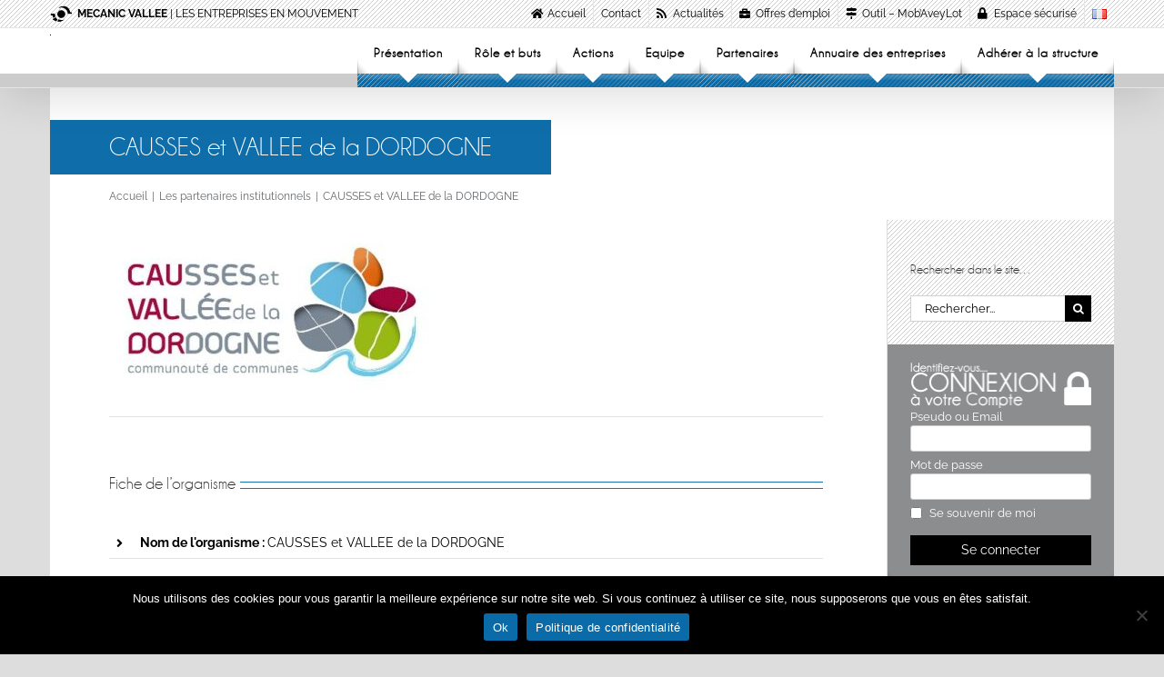

--- FILE ---
content_type: text/html; charset=UTF-8
request_url: https://www.mecanicvallee.com/faq-items/causses-et-vallee-de-la-dordogne/
body_size: 21253
content:
<!DOCTYPE html>
<html class="avada-html-layout-wide avada-html-header-position-top" lang="fr-FR" prefix="og: http://ogp.me/ns# fb: http://ogp.me/ns/fb#">
<head>
<meta http-equiv="X-UA-Compatible" content="IE=edge" />
<meta http-equiv="Content-Type" content="text/html; charset=utf-8"/>
<meta name="viewport" content="width=device-width, initial-scale=1" />
<link href="https://fonts.googleapis.com/css?family=Lato:100,100i,200,200i,300,300i,400,400i,500,500i,600,600i,700,700i,800,800i,900,900i%7COpen+Sans:100,100i,200,200i,300,300i,400,400i,500,500i,600,600i,700,700i,800,800i,900,900i" rel="stylesheet"><meta name='robots' content='index, follow, max-image-preview:large, max-snippet:-1, max-video-preview:-1' />
<!-- Jetpack Site Verification Tags -->
<meta name="google-site-verification" content="Z7Z6zr4d6l07oCh5aOb7b1o-OJGCeLUrNLmn1Rp_x7U" />
<meta name="msvalidate.01" content="91C405CD6C3B40BB4A00988D95B57602" />
<meta name="yandex-verification" content="3d31b238584a4f24" />
<!-- This site is optimized with the Yoast SEO plugin v22.9 - https://yoast.com/wordpress/plugins/seo/ -->
<title>CAUSSES et VALLEE de la DORDOGNE - MECANIC VALLEE</title>
<link rel="canonical" href="https://www.mecanicvallee.com/faq-items/causses-et-vallee-de-la-dordogne/" />
<meta property="og:locale" content="fr_FR" />
<meta property="og:type" content="article" />
<meta property="og:title" content="CAUSSES et VALLEE de la DORDOGNE - MECANIC VALLEE" />
<meta property="og:url" content="https://www.mecanicvallee.com/faq-items/causses-et-vallee-de-la-dordogne/" />
<meta property="og:site_name" content="MECANIC VALLEE" />
<meta property="article:publisher" content="https://fr-fr.facebook.com/mecanic.vallee" />
<meta property="article:modified_time" content="2025-08-26T13:28:08+00:00" />
<meta property="og:image" content="https://www.mecanicvallee.com/wp-content/uploads/2021/01/logo_cauvaldor.jpg" />
<meta property="og:image:width" content="515" />
<meta property="og:image:height" content="227" />
<meta property="og:image:type" content="image/jpeg" />
<meta name="twitter:card" content="summary_large_image" />
<meta name="twitter:label1" content="Durée de lecture estimée" />
<meta name="twitter:data1" content="1 minute" />
<script type="application/ld+json" class="yoast-schema-graph">{"@context":"https://schema.org","@graph":[{"@type":"WebPage","@id":"https://www.mecanicvallee.com/faq-items/causses-et-vallee-de-la-dordogne/","url":"https://www.mecanicvallee.com/faq-items/causses-et-vallee-de-la-dordogne/","name":"CAUSSES et VALLEE de la DORDOGNE - MECANIC VALLEE","isPartOf":{"@id":"https://www.mecanicvallee.com/#website"},"primaryImageOfPage":{"@id":"https://www.mecanicvallee.com/faq-items/causses-et-vallee-de-la-dordogne/#primaryimage"},"image":{"@id":"https://www.mecanicvallee.com/faq-items/causses-et-vallee-de-la-dordogne/#primaryimage"},"thumbnailUrl":"https://www.mecanicvallee.com/wp-content/uploads/2021/01/logo_cauvaldor.jpg","datePublished":"2021-01-12T10:59:34+00:00","dateModified":"2025-08-26T13:28:08+00:00","breadcrumb":{"@id":"https://www.mecanicvallee.com/faq-items/causses-et-vallee-de-la-dordogne/#breadcrumb"},"inLanguage":"fr-FR","potentialAction":[{"@type":"ReadAction","target":["https://www.mecanicvallee.com/faq-items/causses-et-vallee-de-la-dordogne/"]}]},{"@type":"ImageObject","inLanguage":"fr-FR","@id":"https://www.mecanicvallee.com/faq-items/causses-et-vallee-de-la-dordogne/#primaryimage","url":"https://www.mecanicvallee.com/wp-content/uploads/2021/01/logo_cauvaldor.jpg","contentUrl":"https://www.mecanicvallee.com/wp-content/uploads/2021/01/logo_cauvaldor.jpg","width":515,"height":227},{"@type":"BreadcrumbList","@id":"https://www.mecanicvallee.com/faq-items/causses-et-vallee-de-la-dordogne/#breadcrumb","itemListElement":[{"@type":"ListItem","position":1,"name":"Accueil","item":"https://www.mecanicvallee.com/"},{"@type":"ListItem","position":2,"name":"F.A.Q.","item":"https://www.mecanicvallee.com/faq-items/"},{"@type":"ListItem","position":3,"name":"CAUSSES et VALLEE de la DORDOGNE"}]},{"@type":"WebSite","@id":"https://www.mecanicvallee.com/#website","url":"https://www.mecanicvallee.com/","name":"MECANIC VALLEE","description":"Les entreprises en mouvement","publisher":{"@id":"https://www.mecanicvallee.com/#organization"},"potentialAction":[{"@type":"SearchAction","target":{"@type":"EntryPoint","urlTemplate":"https://www.mecanicvallee.com/?s={search_term_string}"},"query-input":"required name=search_term_string"}],"inLanguage":"fr-FR"},{"@type":"Organization","@id":"https://www.mecanicvallee.com/#organization","name":"MECANIC VALLEE","url":"https://www.mecanicvallee.com/","logo":{"@type":"ImageObject","inLanguage":"fr-FR","@id":"https://www.mecanicvallee.com/#/schema/logo/image/","url":"http://www.mecanicvallee.com/wp-content/uploads/2017/12/logo-mv-reseaux-sociaux-e1520430928982.jpg","contentUrl":"http://www.mecanicvallee.com/wp-content/uploads/2017/12/logo-mv-reseaux-sociaux-e1520430928982.jpg","width":412,"height":215,"caption":"MECANIC VALLEE"},"image":{"@id":"https://www.mecanicvallee.com/#/schema/logo/image/"},"sameAs":["https://fr-fr.facebook.com/mecanic.vallee"]}]}</script>
<!-- / Yoast SEO plugin. -->
<link rel='dns-prefetch' href='//www.google.com' />
<link rel='dns-prefetch' href='//stats.wp.com' />
<link rel='dns-prefetch' href='//v0.wordpress.com' />
<link rel="alternate" type="application/rss+xml" title="MECANIC VALLEE &raquo; Flux" href="https://www.mecanicvallee.com/feed/" />
<link rel="alternate" type="application/rss+xml" title="MECANIC VALLEE &raquo; Flux des commentaires" href="https://www.mecanicvallee.com/comments/feed/" />
<link rel="shortcut icon" href="https://www.mecanicvallee.com/wp-content/uploads/2017/10/picto_logo-mv.png" type="image/x-icon" />
<meta property="og:locale" content="fr_FR"/>
<meta property="og:type" content="article"/>
<meta property="og:site_name" content="MECANIC VALLEE"/>
<meta property="og:title" content="CAUSSES et VALLEE de la DORDOGNE - MECANIC VALLEE"/>
<meta property="og:url" content="https://www.mecanicvallee.com/faq-items/causses-et-vallee-de-la-dordogne/"/>
<meta property="article:modified_time" content="2025-08-26T13:28:08+01:00"/>
<meta property="og:image" content="https://www.mecanicvallee.com/wp-content/uploads/2021/01/logo_cauvaldor.jpg"/>
<meta property="og:image:width" content="515"/>
<meta property="og:image:height" content="227"/>
<meta property="og:image:type" content="image/jpeg"/>
<script type="text/javascript">
/* <![CDATA[ */
window._wpemojiSettings = {"baseUrl":"https:\/\/s.w.org\/images\/core\/emoji\/15.0.3\/72x72\/","ext":".png","svgUrl":"https:\/\/s.w.org\/images\/core\/emoji\/15.0.3\/svg\/","svgExt":".svg","source":{"concatemoji":"https:\/\/www.mecanicvallee.com\/wp-includes\/js\/wp-emoji-release.min.js?ver=6.5.7"}};
/*! This file is auto-generated */
!function(i,n){var o,s,e;function c(e){try{var t={supportTests:e,timestamp:(new Date).valueOf()};sessionStorage.setItem(o,JSON.stringify(t))}catch(e){}}function p(e,t,n){e.clearRect(0,0,e.canvas.width,e.canvas.height),e.fillText(t,0,0);var t=new Uint32Array(e.getImageData(0,0,e.canvas.width,e.canvas.height).data),r=(e.clearRect(0,0,e.canvas.width,e.canvas.height),e.fillText(n,0,0),new Uint32Array(e.getImageData(0,0,e.canvas.width,e.canvas.height).data));return t.every(function(e,t){return e===r[t]})}function u(e,t,n){switch(t){case"flag":return n(e,"\ud83c\udff3\ufe0f\u200d\u26a7\ufe0f","\ud83c\udff3\ufe0f\u200b\u26a7\ufe0f")?!1:!n(e,"\ud83c\uddfa\ud83c\uddf3","\ud83c\uddfa\u200b\ud83c\uddf3")&&!n(e,"\ud83c\udff4\udb40\udc67\udb40\udc62\udb40\udc65\udb40\udc6e\udb40\udc67\udb40\udc7f","\ud83c\udff4\u200b\udb40\udc67\u200b\udb40\udc62\u200b\udb40\udc65\u200b\udb40\udc6e\u200b\udb40\udc67\u200b\udb40\udc7f");case"emoji":return!n(e,"\ud83d\udc26\u200d\u2b1b","\ud83d\udc26\u200b\u2b1b")}return!1}function f(e,t,n){var r="undefined"!=typeof WorkerGlobalScope&&self instanceof WorkerGlobalScope?new OffscreenCanvas(300,150):i.createElement("canvas"),a=r.getContext("2d",{willReadFrequently:!0}),o=(a.textBaseline="top",a.font="600 32px Arial",{});return e.forEach(function(e){o[e]=t(a,e,n)}),o}function t(e){var t=i.createElement("script");t.src=e,t.defer=!0,i.head.appendChild(t)}"undefined"!=typeof Promise&&(o="wpEmojiSettingsSupports",s=["flag","emoji"],n.supports={everything:!0,everythingExceptFlag:!0},e=new Promise(function(e){i.addEventListener("DOMContentLoaded",e,{once:!0})}),new Promise(function(t){var n=function(){try{var e=JSON.parse(sessionStorage.getItem(o));if("object"==typeof e&&"number"==typeof e.timestamp&&(new Date).valueOf()<e.timestamp+604800&&"object"==typeof e.supportTests)return e.supportTests}catch(e){}return null}();if(!n){if("undefined"!=typeof Worker&&"undefined"!=typeof OffscreenCanvas&&"undefined"!=typeof URL&&URL.createObjectURL&&"undefined"!=typeof Blob)try{var e="postMessage("+f.toString()+"("+[JSON.stringify(s),u.toString(),p.toString()].join(",")+"));",r=new Blob([e],{type:"text/javascript"}),a=new Worker(URL.createObjectURL(r),{name:"wpTestEmojiSupports"});return void(a.onmessage=function(e){c(n=e.data),a.terminate(),t(n)})}catch(e){}c(n=f(s,u,p))}t(n)}).then(function(e){for(var t in e)n.supports[t]=e[t],n.supports.everything=n.supports.everything&&n.supports[t],"flag"!==t&&(n.supports.everythingExceptFlag=n.supports.everythingExceptFlag&&n.supports[t]);n.supports.everythingExceptFlag=n.supports.everythingExceptFlag&&!n.supports.flag,n.DOMReady=!1,n.readyCallback=function(){n.DOMReady=!0}}).then(function(){return e}).then(function(){var e;n.supports.everything||(n.readyCallback(),(e=n.source||{}).concatemoji?t(e.concatemoji):e.wpemoji&&e.twemoji&&(t(e.twemoji),t(e.wpemoji)))}))}((window,document),window._wpemojiSettings);
/* ]]> */
</script>
<!-- <link rel='stylesheet' id='layerslider-css' href='https://www.mecanicvallee.com/wp-content/plugins/LayerSlider/assets/static/layerslider/css/layerslider.css?ver=7.11.1' type='text/css' media='all' /> -->
<link rel="stylesheet" type="text/css" href="//www.mecanicvallee.com/wp-content/cache/wpfc-minified/eqnurdfz/i0vmp.css" media="all"/>
<style id='wp-emoji-styles-inline-css' type='text/css'>
img.wp-smiley, img.emoji {
display: inline !important;
border: none !important;
box-shadow: none !important;
height: 1em !important;
width: 1em !important;
margin: 0 0.07em !important;
vertical-align: -0.1em !important;
background: none !important;
padding: 0 !important;
}
</style>
<!-- <link rel='stylesheet' id='mediaelement-css' href='https://www.mecanicvallee.com/wp-includes/js/mediaelement/mediaelementplayer-legacy.min.css?ver=4.2.17' type='text/css' media='all' /> -->
<!-- <link rel='stylesheet' id='wp-mediaelement-css' href='https://www.mecanicvallee.com/wp-includes/js/mediaelement/wp-mediaelement.min.css?ver=6.5.7' type='text/css' media='all' /> -->
<link rel="stylesheet" type="text/css" href="//www.mecanicvallee.com/wp-content/cache/wpfc-minified/dr5bdg6w/i0vmp.css" media="all"/>
<style id='jetpack-sharing-buttons-style-inline-css' type='text/css'>
.jetpack-sharing-buttons__services-list{display:flex;flex-direction:row;flex-wrap:wrap;gap:0;list-style-type:none;margin:5px;padding:0}.jetpack-sharing-buttons__services-list.has-small-icon-size{font-size:12px}.jetpack-sharing-buttons__services-list.has-normal-icon-size{font-size:16px}.jetpack-sharing-buttons__services-list.has-large-icon-size{font-size:24px}.jetpack-sharing-buttons__services-list.has-huge-icon-size{font-size:36px}@media print{.jetpack-sharing-buttons__services-list{display:none!important}}.editor-styles-wrapper .wp-block-jetpack-sharing-buttons{gap:0;padding-inline-start:0}ul.jetpack-sharing-buttons__services-list.has-background{padding:1.25em 2.375em}
</style>
<!-- <link rel='stylesheet' id='select2-css' href='https://www.mecanicvallee.com/wp-content/plugins/beautiful-taxonomy-filters/public/css/select2.min.css?ver=2.4.3' type='text/css' media='all' /> -->
<!-- <link rel='stylesheet' id='beautiful-taxonomy-filters-basic-css' href='https://www.mecanicvallee.com/wp-content/plugins/beautiful-taxonomy-filters/public/css/beautiful-taxonomy-filters-base.min.css?ver=2.4.3' type='text/css' media='all' /> -->
<!-- <link rel='stylesheet' id='beautiful-taxonomy-filters-css' href='https://www.mecanicvallee.com/wp-content/plugins/beautiful-taxonomy-filters/public/css/beautiful-taxonomy-filters-simple.min.css?ver=2.4.3' type='text/css' media='all' /> -->
<!-- <link rel='stylesheet' id='cookie-notice-front-css' href='https://www.mecanicvallee.com/wp-content/plugins/cookie-notice/css/front.min.css?ver=2.4.17' type='text/css' media='all' /> -->
<!-- <link rel='stylesheet' id='wp-job-manager-job-listings-css' href='https://www.mecanicvallee.com/wp-content/plugins/wp-job-manager/assets/dist/css/job-listings.css?ver=598383a28ac5f9f156e4' type='text/css' media='all' /> -->
<!-- <link rel='stylesheet' id='wp-job-manager-applications-frontend-css' href='https://www.mecanicvallee.com/wp-content/plugins/wp-job-manager-applications/assets/css/frontend.css?ver=6.5.7' type='text/css' media='all' /> -->
<!-- <link rel='stylesheet' id='wp-job-manager-resume-frontend-css' href='https://www.mecanicvallee.com/wp-content/plugins/wp-job-manager-resumes/assets/css/frontend.css?ver=1.18.0' type='text/css' media='all' /> -->
<link rel="stylesheet" type="text/css" href="//www.mecanicvallee.com/wp-content/cache/wpfc-minified/sekc0p5/i0vmp.css" media="all"/>
<style id='akismet-widget-style-inline-css' type='text/css'>
.a-stats {
--akismet-color-mid-green: #357b49;
--akismet-color-white: #fff;
--akismet-color-light-grey: #f6f7f7;
max-width: 350px;
width: auto;
}
.a-stats * {
all: unset;
box-sizing: border-box;
}
.a-stats strong {
font-weight: 600;
}
.a-stats a.a-stats__link,
.a-stats a.a-stats__link:visited,
.a-stats a.a-stats__link:active {
background: var(--akismet-color-mid-green);
border: none;
box-shadow: none;
border-radius: 8px;
color: var(--akismet-color-white);
cursor: pointer;
display: block;
font-family: -apple-system, BlinkMacSystemFont, 'Segoe UI', 'Roboto', 'Oxygen-Sans', 'Ubuntu', 'Cantarell', 'Helvetica Neue', sans-serif;
font-weight: 500;
padding: 12px;
text-align: center;
text-decoration: none;
transition: all 0.2s ease;
}
/* Extra specificity to deal with TwentyTwentyOne focus style */
.widget .a-stats a.a-stats__link:focus {
background: var(--akismet-color-mid-green);
color: var(--akismet-color-white);
text-decoration: none;
}
.a-stats a.a-stats__link:hover {
filter: brightness(110%);
box-shadow: 0 4px 12px rgba(0, 0, 0, 0.06), 0 0 2px rgba(0, 0, 0, 0.16);
}
.a-stats .count {
color: var(--akismet-color-white);
display: block;
font-size: 1.5em;
line-height: 1.4;
padding: 0 13px;
white-space: nowrap;
}
</style>
<!-- <link rel='stylesheet' id='fusion-dynamic-css-css' href='https://www.mecanicvallee.com/wp-content/uploads/fusion-styles/6f89046faa6ffad32aead21275e2bf86.min.css?ver=3.11.9' type='text/css' media='all' /> -->
<!-- <link rel='stylesheet' id='social-logos-css' href='https://www.mecanicvallee.com/wp-content/plugins/jetpack/_inc/social-logos/social-logos.min.css?ver=13.5.1' type='text/css' media='all' /> -->
<!-- <link rel='stylesheet' id='jetpack_css-css' href='https://www.mecanicvallee.com/wp-content/plugins/jetpack/css/jetpack.css?ver=13.5.1' type='text/css' media='all' /> -->
<!-- <link rel='stylesheet' id='wppb_stylesheet-css' href='https://www.mecanicvallee.com/wp-content/plugins/profile-builder/assets/css/style-front-end.css?ver=3.11.7' type='text/css' media='all' /> -->
<link rel="stylesheet" type="text/css" href="//www.mecanicvallee.com/wp-content/cache/wpfc-minified/mn9vt8yt/i0vmr.css" media="all"/>
<script src='//www.mecanicvallee.com/wp-content/cache/wpfc-minified/pdpcvgy/i0vmp.js' type="text/javascript"></script>
<!-- <script type="text/javascript" src="https://www.mecanicvallee.com/wp-includes/js/jquery/jquery.min.js?ver=3.7.1" id="jquery-core-js"></script> -->
<!-- <script type="text/javascript" src="https://www.mecanicvallee.com/wp-includes/js/jquery/jquery-migrate.min.js?ver=3.4.1" id="jquery-migrate-js"></script> -->
<script type="text/javascript" id="cookie-notice-front-js-before">
/* <![CDATA[ */
var cnArgs = {"ajaxUrl":"https:\/\/www.mecanicvallee.com\/wp-admin\/admin-ajax.php","nonce":"5de5874f0d","hideEffect":"none","position":"bottom","onScroll":false,"onScrollOffset":100,"onClick":false,"cookieName":"cookie_notice_accepted","cookieTime":2592000,"cookieTimeRejected":2592000,"globalCookie":false,"redirection":false,"cache":false,"revokeCookies":false,"revokeCookiesOpt":"automatic"};
/* ]]> */
</script>
<script src='//www.mecanicvallee.com/wp-content/cache/wpfc-minified/lwks7pw2/i0vmp.js' type="text/javascript"></script>
<!-- <script type="text/javascript" src="https://www.mecanicvallee.com/wp-content/plugins/cookie-notice/js/front.min.js?ver=2.4.17" id="cookie-notice-front-js"></script> -->
<script type="text/javascript" src="https://www.google.com/recaptcha/api.js?ver=2.3.0" id="recaptcha-js" defer="defer" data-wp-strategy="defer"></script>
<meta name="generator" content="Powered by LayerSlider 7.11.1 - Build Heros, Sliders, and Popups. Create Animations and Beautiful, Rich Web Content as Easy as Never Before on WordPress." />
<!-- LayerSlider updates and docs at: https://layerslider.com -->
<link rel="https://api.w.org/" href="https://www.mecanicvallee.com/wp-json/" /><link rel="alternate" type="application/json" href="https://www.mecanicvallee.com/wp-json/wp/v2/avada_faq/15252" /><link rel="EditURI" type="application/rsd+xml" title="RSD" href="https://www.mecanicvallee.com/xmlrpc.php?rsd" />
<link rel="alternate" type="application/json+oembed" href="https://www.mecanicvallee.com/wp-json/oembed/1.0/embed?url=https%3A%2F%2Fwww.mecanicvallee.com%2Ffaq-items%2Fcausses-et-vallee-de-la-dordogne%2F" />
<link rel="alternate" type="text/xml+oembed" href="https://www.mecanicvallee.com/wp-json/oembed/1.0/embed?url=https%3A%2F%2Fwww.mecanicvallee.com%2Ffaq-items%2Fcausses-et-vallee-de-la-dordogne%2F&#038;format=xml" />
<style>img#wpstats{display:none}</style>
<style type="text/css" id="css-fb-visibility">@media screen and (max-width: 640px){.fusion-no-small-visibility{display:none !important;}body .sm-text-align-center{text-align:center !important;}body .sm-text-align-left{text-align:left !important;}body .sm-text-align-right{text-align:right !important;}body .sm-flex-align-center{justify-content:center !important;}body .sm-flex-align-flex-start{justify-content:flex-start !important;}body .sm-flex-align-flex-end{justify-content:flex-end !important;}body .sm-mx-auto{margin-left:auto !important;margin-right:auto !important;}body .sm-ml-auto{margin-left:auto !important;}body .sm-mr-auto{margin-right:auto !important;}body .fusion-absolute-position-small{position:absolute;top:auto;width:100%;}.awb-sticky.awb-sticky-small{ position: sticky; top: var(--awb-sticky-offset,0); }}@media screen and (min-width: 641px) and (max-width: 1024px){.fusion-no-medium-visibility{display:none !important;}body .md-text-align-center{text-align:center !important;}body .md-text-align-left{text-align:left !important;}body .md-text-align-right{text-align:right !important;}body .md-flex-align-center{justify-content:center !important;}body .md-flex-align-flex-start{justify-content:flex-start !important;}body .md-flex-align-flex-end{justify-content:flex-end !important;}body .md-mx-auto{margin-left:auto !important;margin-right:auto !important;}body .md-ml-auto{margin-left:auto !important;}body .md-mr-auto{margin-right:auto !important;}body .fusion-absolute-position-medium{position:absolute;top:auto;width:100%;}.awb-sticky.awb-sticky-medium{ position: sticky; top: var(--awb-sticky-offset,0); }}@media screen and (min-width: 1025px){.fusion-no-large-visibility{display:none !important;}body .lg-text-align-center{text-align:center !important;}body .lg-text-align-left{text-align:left !important;}body .lg-text-align-right{text-align:right !important;}body .lg-flex-align-center{justify-content:center !important;}body .lg-flex-align-flex-start{justify-content:flex-start !important;}body .lg-flex-align-flex-end{justify-content:flex-end !important;}body .lg-mx-auto{margin-left:auto !important;margin-right:auto !important;}body .lg-ml-auto{margin-left:auto !important;}body .lg-mr-auto{margin-right:auto !important;}body .fusion-absolute-position-large{position:absolute;top:auto;width:100%;}.awb-sticky.awb-sticky-large{ position: sticky; top: var(--awb-sticky-offset,0); }}</style>		<script type="text/javascript">
var doc = document.documentElement;
doc.setAttribute( 'data-useragent', navigator.userAgent );
</script>
<!-- Google tag (gtag.js) -->
<script async src="https://www.googletagmanager.com/gtag/js?id=G-LXL524X5XV"></script>
<script>
window.dataLayer = window.dataLayer || [];
function gtag(){dataLayer.push(arguments);}
gtag('js', new Date());
gtag('config', 'G-LXL524X5XV');
</script>
</head>
<body class="avada_faq-template-default single single-avada_faq postid-15252 single-format-standard cookies-not-set has-sidebar fusion-image-hovers fusion-pagination-sizing fusion-button_type-flat fusion-button_span-no fusion-button_gradient-linear avada-image-rollover-circle-no avada-image-rollover-yes avada-image-rollover-direction-bottom template-mecanic-vallee fusion-body ltr fusion-sticky-header no-tablet-sticky-header no-mobile-sticky-header no-mobile-slidingbar no-mobile-totop fusion-disable-outline fusion-sub-menu-fade mobile-logo-pos-left layout-wide-mode avada-has-boxed-modal-shadow-none layout-scroll-offset-full avada-has-zero-margin-offset-top fusion-top-header menu-text-align-center mobile-menu-design-modern fusion-show-pagination-text fusion-header-layout-v3 avada-responsive avada-footer-fx-none avada-menu-highlight-style-background fusion-search-form-classic fusion-main-menu-search-overlay fusion-avatar-circle avada-dropdown-styles avada-blog-layout-medium avada-blog-archive-layout-medium avada-header-shadow-yes avada-menu-icon-position-left avada-has-megamenu-shadow avada-has-mainmenu-dropdown-divider avada-has-breadcrumb-mobile-hidden avada-has-titlebar-content_only avada-has-pagination-padding avada-flyout-menu-direction-fade avada-ec-views-v1" data-awb-post-id="15252">
<a class="skip-link screen-reader-text" href="#content">Passer au contenu</a>
<div id="boxed-wrapper">
<div id="wrapper" class="fusion-wrapper">
<div id="home" style="position:relative;top:-1px;"></div>
<header class="fusion-header-wrapper fusion-header-shadow">
<div class="fusion-header-v3 fusion-logo-alignment fusion-logo-left fusion-sticky-menu- fusion-sticky-logo-1 fusion-mobile-logo-1  fusion-mobile-menu-design-modern">
<div class="fusion-secondary-header">
<div class="fusion-row">
<div class="fusion-alignleft">
<div class="fusion-contact-info"><span class="fusion-contact-info-phone-number"><a href="https://www.mecanicvallee.com"><img src="http://www.mecanicvallee.com/wp-content/uploads/2017/10/picto_logo-mv.gif" alt="MECANIC VALLEE"><strong>MECANIC VALLEE</strong>  |  LES ENTREPRISES EN MOUVEMENT</a></span></div>			</div>
<div class="fusion-alignright">
<nav class="fusion-secondary-menu" role="navigation" aria-label="Menu secondaire"><ul id="menu-fr_menu-technique" class="menu"><li  id="menu-item-30"  class="menu-item menu-item-type-post_type menu-item-object-page menu-item-home menu-item-30"  data-item-id="30"><a  href="https://www.mecanicvallee.com/" class="fusion-flex-link fusion-background-highlight"><span class="fusion-megamenu-icon"><i class="glyphicon  fa fa-home" aria-hidden="true"></i></span><span class="menu-text">Accueil</span></a></li><li  id="menu-item-483"  class="menu-item menu-item-type-post_type menu-item-object-page menu-item-483"  data-item-id="483"><a  href="https://www.mecanicvallee.com/contact/" class="fusion-background-highlight"><span class="menu-text">Contact</span></a></li><li  id="menu-item-47"  class="menu-item menu-item-type-taxonomy menu-item-object-category menu-item-has-children menu-item-47 fusion-dropdown-menu"  data-item-id="47"><a  href="https://www.mecanicvallee.com/actualites/" class="fusion-flex-link fusion-background-highlight"><span class="fusion-megamenu-icon"><i class="glyphicon  fa fa-rss" aria-hidden="true"></i></span><span class="menu-text">Actualités</span></a><ul class="sub-menu"><li  id="menu-item-1963"  class="menu-item menu-item-type-taxonomy menu-item-object-category menu-item-1963 fusion-dropdown-submenu" ><a  href="https://www.mecanicvallee.com/actualites/" class="fusion-background-highlight"><span>Toutes les actualités</span></a></li><li  id="menu-item-46"  class="menu-item menu-item-type-taxonomy menu-item-object-category menu-item-46 fusion-dropdown-submenu" ><a  href="https://www.mecanicvallee.com/actualites/salons-et-conventions/" class="fusion-background-highlight"><span>Salons et conventions</span></a></li><li  id="menu-item-45"  class="menu-item menu-item-type-taxonomy menu-item-object-category menu-item-45 fusion-dropdown-submenu" ><a  href="https://www.mecanicvallee.com/actualites/revue-de-presse/" class="fusion-background-highlight"><span>Revue de presse</span></a></li><li  id="menu-item-1962"  class="menu-item menu-item-type-custom menu-item-object-custom menu-item-home menu-item-1962 fusion-dropdown-submenu" ><a  href="https://www.mecanicvallee.com#flashinfo" class="fusion-background-highlight"><span>Les Flashs Infos</span></a></li></ul></li><li  id="menu-item-1491"  class="menu-item menu-item-type-post_type menu-item-object-page menu-item-1491"  data-item-id="1491"><a  href="https://www.mecanicvallee.com/pour-les-demandeurs-demploi/liste-des-offres-demploi/" class="fusion-flex-link fusion-background-highlight"><span class="fusion-megamenu-icon"><i class="glyphicon  fa fa-briefcase" aria-hidden="true"></i></span><span class="menu-text">Offres d&#8217;emploi</span></a></li><li  id="menu-item-69049"  class="menu-item menu-item-type-post_type menu-item-object-page menu-item-69049"  data-item-id="69049"><a  href="https://www.mecanicvallee.com/pour-les-entreprises/outil-mobaveylot/" class="fusion-flex-link fusion-background-highlight"><span class="fusion-megamenu-icon"><i class="glyphicon fa-map-signs fas" aria-hidden="true"></i></span><span class="menu-text">Outil – Mob’AveyLot</span></a></li><li  id="menu-item-49"  class="menu-item menu-item-type-custom menu-item-object-custom menu-item-has-children menu-item-49 fusion-dropdown-menu"  data-item-id="49"><a  href="#" class="fusion-flex-link fusion-background-highlight"><span class="fusion-megamenu-icon"><i class="glyphicon  fa fa-lock" aria-hidden="true"></i></span><span class="menu-text">Espace sécurisé</span></a><ul class="sub-menu"><li  id="menu-item-1526"  class="menu-item menu-item-type-post_type menu-item-object-page menu-item-1526 fusion-dropdown-submenu" ><a  href="https://www.mecanicvallee.com/pour-les-entreprises/" class="fusion-background-highlight"><span>Pour les entreprises</span></a></li><li  id="menu-item-6784"  class="menu-item menu-item-type-post_type menu-item-object-page menu-item-6784 fusion-dropdown-submenu" ><a  href="https://www.mecanicvallee.com/pour-les-organismes-associes/" class="fusion-background-highlight"><span>Pour les organismes associés</span></a></li><li  id="menu-item-1530"  class="menu-item menu-item-type-post_type menu-item-object-page menu-item-1530 fusion-dropdown-submenu" ><a  href="https://www.mecanicvallee.com/pour-les-demandeurs-demploi/" class="fusion-background-highlight"><span>Pour les demandeurs d’emploi</span></a></li></ul></li><li  id="menu-item-31-fr"  class="lang-item lang-item-2 lang-item-fr current-lang lang-item-first menu-item menu-item-type-custom menu-item-object-custom menu-item-31-fr"  data-classes="lang-item" data-item-id="31-fr"><a  href="https://www.mecanicvallee.com/faq-items/causses-et-vallee-de-la-dordogne/" class="fusion-background-highlight" hreflang="fr-FR" lang="fr-FR"><span class="menu-text"><img src="[data-uri]" alt="Français" width="16" height="11" style="width: 16px; height: 11px;" /></span></a></li></ul></nav><nav class="fusion-mobile-nav-holder fusion-mobile-menu-text-align-left" aria-label="Menu secondaire smartphones/tablettes"></nav>			</div>
</div>
</div>
<div class="fusion-header-sticky-height"></div>
<div class="fusion-header">
<div class="fusion-row">
<div class="fusion-logo" data-margin-top="7px" data-margin-bottom="0px" data-margin-left="0px" data-margin-right="0px">
<a class="fusion-logo-link"  href="https://www.mecanicvallee.com/" >
<!-- standard logo -->
<img src="https://www.mecanicvallee.com/wp-content/uploads/2017/10/logo-mv-blanc.gif" srcset="https://www.mecanicvallee.com/wp-content/uploads/2017/10/logo-mv-blanc.gif 1x" width="1" height="1" alt="MECANIC VALLEE Logo" data-retina_logo_url="" class="fusion-standard-logo" />
<!-- mobile logo -->
<img src="https://www.mecanicvallee.com/wp-content/uploads/2018/01/logo-mv_190x60.png" srcset="https://www.mecanicvallee.com/wp-content/uploads/2018/01/logo-mv_190x60.png 1x" width="190" height="60" alt="MECANIC VALLEE Logo" data-retina_logo_url="" class="fusion-mobile-logo" />
<!-- sticky header logo -->
<img src="https://www.mecanicvallee.com/wp-content/uploads/2018/01/logo-mv_127x40.png" srcset="https://www.mecanicvallee.com/wp-content/uploads/2018/01/logo-mv_127x40.png 1x" width="127" height="40" alt="MECANIC VALLEE Logo" data-retina_logo_url="" class="fusion-sticky-logo" />
</a>
</div>		<nav class="fusion-main-menu" aria-label="Menu principal"><div class="fusion-overlay-search">		<form role="search" class="searchform fusion-search-form  fusion-search-form-classic" method="get" action="https://www.mecanicvallee.com/">
<div class="fusion-search-form-content">
<div class="fusion-search-field search-field">
<label><span class="screen-reader-text">Rechercher:</span>
<input type="search" value="" name="s" class="s" placeholder="Rechercher..." required aria-required="true" aria-label="Rechercher..."/>
</label>
</div>
<div class="fusion-search-button search-button">
<input type="submit" class="fusion-search-submit searchsubmit" aria-label="Recherche" value="&#xf002;" />
</div>
</div>
</form>
<div class="fusion-search-spacer"></div><a href="#" role="button" aria-label="Fermer la recherche" class="fusion-close-search"></a></div><ul id="menu-fr_menu-principal" class="fusion-menu"><li  id="menu-item-71"  class="menu-item menu-item-type-post_type menu-item-object-page menu-item-71"  data-item-id="71"><a  href="https://www.mecanicvallee.com/qui-sommes-nous/" class="fusion-background-highlight"><span class="menu-text">Présentation</span></a></li><li  id="menu-item-121"  class="menu-item menu-item-type-post_type menu-item-object-page menu-item-121"  data-item-id="121"><a  href="https://www.mecanicvallee.com/notre-role/" class="fusion-background-highlight"><span class="menu-text">Rôle et buts</span></a></li><li  id="menu-item-1896"  class="menu-item menu-item-type-post_type menu-item-object-page menu-item-1896"  data-item-id="1896"><a  href="https://www.mecanicvallee.com/nos-actions/" class="fusion-background-highlight"><span class="menu-text">Actions</span></a></li><li  id="menu-item-3080"  class="menu-item menu-item-type-post_type menu-item-object-page menu-item-3080"  data-item-id="3080"><a  href="https://www.mecanicvallee.com/equipe/" class="fusion-background-highlight"><span class="menu-text">Equipe</span></a></li><li  id="menu-item-118"  class="menu-item menu-item-type-post_type menu-item-object-page menu-item-118"  data-item-id="118"><a  href="https://www.mecanicvallee.com/notre-reseau-de-partenaires/" class="fusion-background-highlight"><span class="menu-text">Partenaires</span></a></li><li  id="menu-item-144"  class="menu-item menu-item-type-post_type menu-item-object-page menu-item-144"  data-item-id="144"><a  href="https://www.mecanicvallee.com/annuaire-des-entreprises/" class="fusion-background-highlight"><span class="menu-text">Annuaire des entreprises</span></a></li><li  id="menu-item-67"  class="menu-item menu-item-type-post_type menu-item-object-page menu-item-67"  data-item-id="67"><a  href="https://www.mecanicvallee.com/comment-adherer/" class="fusion-background-highlight"><span class="menu-text">Adhérer à la structure</span></a></li></ul></nav>	<div class="fusion-mobile-menu-icons">
<a href="#" class="fusion-icon awb-icon-bars" aria-label="Afficher/masquer le menu mobile" aria-expanded="false"></a>
</div>
<nav class="fusion-mobile-nav-holder fusion-mobile-menu-text-align-left" aria-label="Menu principal mobile"></nav>
</div>
</div>
</div>
<div class="fusion-clearfix"></div>
</header>
<div id="sliders-container" class="fusion-slider-visibility">
</div>
<section class="avada-page-titlebar-wrapper" aria-label="Barre de Titre de la page">
<div class="fusion-page-title-bar fusion-page-title-bar-none fusion-page-title-bar-left">
<div class="fusion-page-title-row">
<div class="fusion-page-title-wrapper">
<div class="fusion-page-title-captions">
<h1 class="entry-title">CAUSSES et VALLEE de la DORDOGNE</h1>
</div>
<div class="fusion-page-title-secondary">
<nav class="fusion-breadcrumbs awb-yoast-breadcrumbs" ara-label="Breadcrumb"><ol class="awb-breadcrumb-list"><li class="fusion-breadcrumb-item awb-breadcrumb-sep" ><a href="https://www.mecanicvallee.com" class="fusion-breadcrumb-link"><span >Accueil</span></a></li><li class="fusion-breadcrumb-item awb-breadcrumb-sep" ><a href="https://www.mecanicvallee.com/faq_category/les-partenaires-institutionnels/" class="fusion-breadcrumb-link"><span >Les partenaires institutionnels</span></a></li><li class="fusion-breadcrumb-item"  aria-current="page"><span  class="breadcrumb-leaf">CAUSSES et VALLEE de la DORDOGNE</span></li></ol></nav>						</div>
</div>
</div>
</div>
</section>
<main id="main" class="clearfix ">
<div class="fusion-row" style="">
<section id="content" style="float: left;">
<div id="post-15252" class="post-15252 avada_faq type-avada_faq status-publish format-standard has-post-thumbnail hentry faq_category-les-partenaires-institutionnels">
<div class="post-content">
<div class="fusion-fullwidth fullwidth-box fusion-builder-row-1 fusion-flex-container has-pattern-background has-mask-background nonhundred-percent-fullwidth non-hundred-percent-height-scrolling" style="--awb-border-radius-top-left:0px;--awb-border-radius-top-right:0px;--awb-border-radius-bottom-right:0px;--awb-border-radius-bottom-left:0px;--awb-flex-wrap:wrap;" ><div class="fusion-builder-row fusion-row fusion-flex-align-items-flex-start fusion-flex-content-wrap" style="max-width:1216.8px;margin-left: calc(-4% / 2 );margin-right: calc(-4% / 2 );"><div class="fusion-layout-column fusion_builder_column fusion-builder-column-0 fusion_builder_column_1_1 1_1 fusion-flex-column" style="--awb-bg-size:cover;--awb-width-large:100%;--awb-margin-top-large:0px;--awb-spacing-right-large:1.92%;--awb-margin-bottom-large:20px;--awb-spacing-left-large:1.92%;--awb-width-medium:100%;--awb-order-medium:0;--awb-spacing-right-medium:1.92%;--awb-spacing-left-medium:1.92%;--awb-width-small:100%;--awb-order-small:0;--awb-spacing-right-small:1.92%;--awb-spacing-left-small:1.92%;"><div class="fusion-column-wrapper fusion-column-has-shadow fusion-flex-justify-content-flex-start fusion-content-layout-column"><div class="fusion-image-element " style="--awb-max-width:400px;--awb-caption-title-font-family:var(--h2_typography-font-family);--awb-caption-title-font-weight:var(--h2_typography-font-weight);--awb-caption-title-font-style:var(--h2_typography-font-style);--awb-caption-title-size:var(--h2_typography-font-size);--awb-caption-title-transform:var(--h2_typography-text-transform);--awb-caption-title-line-height:var(--h2_typography-line-height);--awb-caption-title-letter-spacing:var(--h2_typography-letter-spacing);"><span class=" fusion-imageframe imageframe-none imageframe-1 hover-type-none"><img fetchpriority="high" decoding="async" width="515" height="227" alt="CAUSSES et VALLEE de la DORDOGNE" title="logo_cauvaldor" src="https://www.mecanicvallee.com/wp-content/uploads/2021/01/logo_cauvaldor.jpg" data-orig-src="https://www.mecanicvallee.com/wp-content/uploads/2021/01/logo_cauvaldor.jpg" class="lazyload img-responsive wp-image-17502" srcset="data:image/svg+xml,%3Csvg%20xmlns%3D%27http%3A%2F%2Fwww.w3.org%2F2000%2Fsvg%27%20width%3D%27515%27%20height%3D%27227%27%20viewBox%3D%270%200%20515%20227%27%3E%3Crect%20width%3D%27515%27%20height%3D%27227%27%20fill-opacity%3D%220%22%2F%3E%3C%2Fsvg%3E" data-srcset="https://www.mecanicvallee.com/wp-content/uploads/2021/01/logo_cauvaldor-200x88.jpg 200w, https://www.mecanicvallee.com/wp-content/uploads/2021/01/logo_cauvaldor-400x176.jpg 400w, https://www.mecanicvallee.com/wp-content/uploads/2021/01/logo_cauvaldor.jpg 515w" data-sizes="auto" data-orig-sizes="(max-width: 1024px) 100vw, (max-width: 640px) 100vw, 515px" /></span></div><div class="fusion-separator fusion-full-width-sep" style="align-self: center;margin-left: auto;margin-right: auto;margin-top:30px;margin-bottom:30px;width:100%;"><div class="fusion-separator-border sep-single sep-solid" style="--awb-height:20px;--awb-amount:20px;border-color:#e2e2e2;border-top-width:1px;"></div></div><div class="fusion-title title fusion-title-1 fusion-title-text fusion-title-size-two" style="--awb-margin-top:30px;--awb-margin-bottom:30px;"><div class="title-sep-container title-sep-container-left fusion-no-large-visibility fusion-no-medium-visibility fusion-no-small-visibility"><div class="title-sep sep-double sep-solid" style="border-color:#1873ad;"></div></div><span class="awb-title-spacer fusion-no-large-visibility fusion-no-medium-visibility fusion-no-small-visibility"></span><h2 class="fusion-title-heading title-heading-left" style="margin:0;">Fiche de l’organisme</h2><span class="awb-title-spacer"></span><div class="title-sep-container title-sep-container-right"><div class="title-sep sep-double sep-solid" style="border-color:#1873ad;"></div></div></div><ul style="--awb-size:14px;--awb-iconcolor:#000000;--awb-line-height:23.8px;--awb-icon-width:23.8px;--awb-icon-height:23.8px;--awb-icon-margin:9.8px;--awb-content-margin:33.6px;" class="fusion-checklist fusion-checklist-1 fusion-checklist-default type-icons"><li class="fusion-li-item" style=""><span class="icon-wrapper circle-no"><i class="fusion-li-icon fa-angle-right fas" aria-hidden="true"></i></span><div class="fusion-li-item-content"><strong>Nom de l'organisme : </strong>CAUSSES et VALLEE de la DORDOGNE</div></li></ul><div class="fusion-separator fusion-full-width-sep" style="align-self: center;margin-left: auto;margin-right: auto;margin-bottom:10px;width:100%;"><div class="fusion-separator-border sep-single sep-solid" style="--awb-height:20px;--awb-amount:20px;border-color:#e2e2e2;border-top-width:1px;"></div></div><ul style="--awb-size:14px;--awb-iconcolor:#000000;--awb-line-height:23.8px;--awb-icon-width:23.8px;--awb-icon-height:23.8px;--awb-icon-margin:9.8px;--awb-content-margin:33.6px;" class="fusion-checklist fusion-checklist-2 fusion-checklist-default type-icons"><li class="fusion-li-item" style=""><span class="icon-wrapper circle-no"><i class="fusion-li-icon fa-angle-right fas" aria-hidden="true"></i></span><div class="fusion-li-item-content"><strong>Adresse : </strong>Bramefond</div></li><li class="fusion-li-item" style=""><span class="icon-wrapper circle-no"><i class="fusion-li-icon fa-angle-right fas" aria-hidden="true"></i></span><div class="fusion-li-item-content"><strong>Ville : </strong>46200 SOUILLAC</div></li><li class="fusion-li-item" style=""><span class="icon-wrapper circle-no"><i class="fusion-li-icon fa-angle-right fas" aria-hidden="true"></i></span><div class="fusion-li-item-content"><strong>Téléphone : </strong>05 65 27 02 10</div></li><li class="fusion-li-item" style=""><span class="icon-wrapper circle-no"><i class="fusion-li-icon fa-angle-right fas" aria-hidden="true"></i></span><div class="fusion-li-item-content"><strong>Courriel : </strong>economie@cauvaldor.fr</div></li><li class="fusion-li-item" style=""><span class="icon-wrapper circle-no"><i class="fusion-li-icon fa-angle-right fas" aria-hidden="true"></i></span><div class="fusion-li-item-content"><strong>Web : </strong>https://www.cauvaldor.fr</div></li></ul><div class="fusion-separator fusion-full-width-sep" style="align-self: center;margin-left: auto;margin-right: auto;width:100%;"><div class="fusion-separator-border sep-single sep-solid" style="--awb-height:20px;--awb-amount:20px;border-color:#e2e2e2;border-top-width:1px;"></div></div><ul style="--awb-size:14px;--awb-iconcolor:#000000;--awb-line-height:23.8px;--awb-icon-width:23.8px;--awb-icon-height:23.8px;--awb-icon-margin:9.8px;--awb-content-margin:33.6px;" class="fusion-checklist fusion-checklist-3 fusion-checklist-default type-icons"><li class="fusion-li-item" style=""><span class="icon-wrapper circle-no"><i class="fusion-li-icon fa-angle-right fas" aria-hidden="true"></i></span><div class="fusion-li-item-content"><strong>Contact n°1 : </strong>Jean Claude FOUCHÉ</div></li><li class="fusion-li-item" style=""><span class="icon-wrapper circle-no"><i class="fusion-li-icon fa-angle-right fas" aria-hidden="true"></i></span><div class="fusion-li-item-content"><strong>Contact n°2 : </strong>Guillaume DURAND</div></li><li class="fusion-li-item" style=""><span class="icon-wrapper circle-no"><i class="fusion-li-icon fa-angle-right fas" aria-hidden="true"></i></span><div class="fusion-li-item-content">Contact n°3 : Non Renseigné</div></li><li class="fusion-li-item" style=""><span class="icon-wrapper circle-no"><i class="fusion-li-icon fa-angle-right fas" aria-hidden="true"></i></span><div class="fusion-li-item-content">Contact n°4 : Non Renseigné</div></li></ul><div class="fusion-separator fusion-full-width-sep" style="align-self: center;margin-left: auto;margin-right: auto;width:100%;"><div class="fusion-separator-border sep-single sep-solid" style="--awb-height:20px;--awb-amount:20px;border-color:#e2e2e2;border-top-width:1px;"></div></div><div class="fusion-image-element awb-imageframe-style awb-imageframe-style-above awb-imageframe-style-2" style="--awb-margin-top:30px;--awb-caption-title-font-family:var(--h3_typography-font-family);--awb-caption-title-font-weight:var(--h3_typography-font-weight);--awb-caption-title-font-style:var(--h3_typography-font-style);--awb-caption-title-size:var(--h3_typography-font-size);--awb-caption-title-transform:uppercase;--awb-caption-title-line-height:var(--h3_typography-line-height);--awb-caption-title-letter-spacing:var(--h3_typography-letter-spacing);"><div class="awb-imageframe-caption-container"><div class="awb-imageframe-caption"><h3 class="awb-imageframe-caption-title">Présentation</h3></div></div><span class=" fusion-imageframe imageframe-none imageframe-2 hover-type-none"><a href="https://www.mecanicvallee.com/wp-content/uploads/2021/01/cauvaldor_presentation_synthetique_page-0001.jpg" class="fusion-lightbox" data-rel="iLightbox[70dd6c1ca8fcd3d35ca]" data-title="CAUVALDOR_présentation_synthétique_page-0001" title="CAUVALDOR_présentation_synthétique_page-0001"><img decoding="async" width="1241" height="1755" alt="CAUSSES et VALLEE de la DORDOGNE" src="https://www.mecanicvallee.com/wp-content/uploads/2021/01/cauvaldor_presentation_synthetique_page-0001.jpg" class="img-responsive wp-image-17501 disable-lazyload" srcset="https://www.mecanicvallee.com/wp-content/uploads/2021/01/cauvaldor_presentation_synthetique_page-0001-200x283.jpg 200w, https://www.mecanicvallee.com/wp-content/uploads/2021/01/cauvaldor_presentation_synthetique_page-0001-400x566.jpg 400w, https://www.mecanicvallee.com/wp-content/uploads/2021/01/cauvaldor_presentation_synthetique_page-0001-600x849.jpg 600w, https://www.mecanicvallee.com/wp-content/uploads/2021/01/cauvaldor_presentation_synthetique_page-0001-800x1131.jpg 800w, https://www.mecanicvallee.com/wp-content/uploads/2021/01/cauvaldor_presentation_synthetique_page-0001-1200x1697.jpg 1200w, https://www.mecanicvallee.com/wp-content/uploads/2021/01/cauvaldor_presentation_synthetique_page-0001.jpg 1241w" sizes="(max-width: 1024px) 100vw, (max-width: 640px) 100vw, 1200px" /></a></span></div></div></div></div></div>
<div class="sharedaddy sd-sharing-enabled"><div class="robots-nocontent sd-block sd-social sd-social-icon-text sd-sharing"><div class="sd-content"><ul><li class="share-facebook"><a rel="nofollow noopener noreferrer" data-shared="sharing-facebook-15252" class="share-facebook sd-button share-icon" href="https://www.mecanicvallee.com/faq-items/causses-et-vallee-de-la-dordogne/?share=facebook" target="_blank" title="Cliquez pour partager sur Facebook" ><span>Facebook</span></a></li><li class="share-twitter"><a rel="nofollow noopener noreferrer" data-shared="sharing-twitter-15252" class="share-twitter sd-button share-icon" href="https://www.mecanicvallee.com/faq-items/causses-et-vallee-de-la-dordogne/?share=twitter" target="_blank" title="Cliquez pour partager sur Twitter" ><span>Twitter</span></a></li><li class="share-custom share-custom-viadeo"><a rel="nofollow noopener noreferrer" data-shared="" class="share-custom share-custom-viadeo sd-button share-icon" href="https://www.mecanicvallee.com/faq-items/causses-et-vallee-de-la-dordogne/?share=custom-1511429639" target="_blank" title="Cliquez pour partager sur Viadeo" ><span style="background-image:url(&quot;http://www.mecanicvallee.com/wp-content/uploads/2017/11/picto-viadeo.png&quot;);">Viadeo</span></a></li><li class="share-linkedin"><a rel="nofollow noopener noreferrer" data-shared="sharing-linkedin-15252" class="share-linkedin sd-button share-icon" href="https://www.mecanicvallee.com/faq-items/causses-et-vallee-de-la-dordogne/?share=linkedin" target="_blank" title="Cliquez pour partager sur LinkedIn" ><span>LinkedIn</span></a></li><li class="share-print"><a rel="nofollow noopener noreferrer" data-shared="" class="share-print sd-button share-icon" href="https://www.mecanicvallee.com/faq-items/causses-et-vallee-de-la-dordogne/#print" target="_blank" title="Cliquer pour imprimer" ><span>Imprimer</span></a></li><li class="share-end"></li></ul></div></div></div>				</div>
</div>
</section>
<aside id="sidebar" class="sidebar fusion-widget-area fusion-content-widget-area fusion-sidebar-right fusion-sidebar-pagemv" style="float: right;" data="">
<div id="search-7" class="widget widget_search" style="padding: 25px;"><div class="heading"><h4 class="widget-title">Rechercher dans le site&#8230;</h4></div>		<form role="search" class="searchform fusion-search-form  fusion-search-form-classic" method="get" action="https://www.mecanicvallee.com/">
<div class="fusion-search-form-content">
<div class="fusion-search-field search-field">
<label><span class="screen-reader-text">Rechercher:</span>
<input type="search" value="" name="s" class="s" placeholder="Rechercher..." required aria-required="true" aria-label="Rechercher..."/>
</label>
</div>
<div class="fusion-search-button search-button">
<input type="submit" class="fusion-search-submit searchsubmit" aria-label="Recherche" value="&#xf002;" />
</div>
</div>
</form>
</div><div id="custom_html-17" class="widget_text widget widget_custom_html" style="border-style: solid;border-color:transparent;border-width:0px;"><div class="textwidget custom-html-widget"><div class="titre-connexion"><img class="alignnone wp-image-1578 size-full" src="http://www.mecanicvallee.com/wp-content/uploads/2017/12/titre-connexion.gif" alt="" width="200" height="50" />
<div id="wppb-login-wrap" class="wppb-user-forms">
<form name="wppb-loginform" id="wppb-loginform" action="https://www.mecanicvallee.com/faq-items/causses-et-vallee-de-la-dordogne/" method="post">
<p class="wppb-form-field login-username">
<label for="user_login">Pseudo ou Email</label>
<input type="text" name="log" id="user_login" class="input" value="" size="20" />
</p>
<p class="wppb-form-field login-password">
<label for="user_pass">Mot de passe</label>
<input type="password" name="pwd" id="user_pass" class="input" value="" size="20" />
</p>
<p class="wppb-form-field login-remember"><input name="rememberme" type="checkbox" id="rememberme" value="forever" /><label for="rememberme">Se souvenir de moi</label></p>
<p class="login-submit">
<input type="submit" name="wp-submit" id="wppb-submit" class="button button-primary" value="Se connecter" />
<input type="hidden" name="redirect_to" value="https://www.mecanicvallee.com/faq-items/causses-et-vallee-de-la-dordogne/" />
</p>
<input type="hidden" name="wppb_login" value="true"/>
<input type="hidden" name="wppb_form_location" value="widget"/>
<input type="hidden" name="wppb_request_url" value="https://www.mecanicvallee.com/faq-items/causses-et-vallee-de-la-dordogne/"/>
<input type="hidden" name="wppb_lostpassword_url" value=""/>
<input type="hidden" name="wppb_redirect_priority" value=""/>
<input type="hidden" name="wppb_referer_url" value=""/>
<input type="hidden" id="CSRFToken-wppb" name="CSRFToken-wppb" value="3885430afa" /><input type="hidden" name="_wp_http_referer" value="/faq-items/causses-et-vallee-de-la-dordogne/" />
<input type="hidden" name="wppb_redirect_check" value="true"/>
</form></div><br></div></div></div><div id="text-5" class="widget widget_text">			<div class="textwidget"><div class="titre-question">
<p><a href="https://www.mecanicvallee.com/contact/"><img decoding="async" class="alignnone size-full wp-image-286" src="https://www.mecanicvallee.com/wp-content/uploads/2017/11/titre-question.png" alt="" width="200" height="50" /></a></p>
<p><a href="https://www.mecanicvallee.com/contact/"><img decoding="async" class="alignnone size-full wp-image-261" src="https://www.mecanicvallee.com/wp-content/uploads/2017/11/puce-noir.png" alt="" width="10" height="15" /> Contactez-nous</a></p>
</div>
</div>
</div><div id="text-4" class="widget widget_text">			<div class="textwidget"><div class="titre-annuaire">
<p><a href="https://www.mecanicvallee.com/annuaire-des-entreprises/"><img decoding="async" class="alignnone wp-image-315 size-full" src="https://www.mecanicvallee.com/wp-content/uploads/2017/11/titre-annuaire.png" alt="" width="200" height="35" /></a></p>
<p><a href="https://www.mecanicvallee.com/annuaire-des-entreprises/"><img decoding="async" class="alignnone wp-image-313 size-full" src="https://www.mecanicvallee.com/wp-content/uploads/2017/11/puce-blanc.png" alt="" width="10" height="15" /> voir la liste des entreprises</a></p>
</div>
</div>
</div><div id="text-3" class="widget widget_text">			<div class="textwidget"><div class="titre-forum-h5">
<h5>Pour les entreprises…</h5>
</div>
<div class="titre-forum">
<p><a href="https://www.mecanicvallee.com/forum/nos-forums-dechanges/"><img decoding="async" class="alignnone wp-image-1428 size-full" src="https://www.mecanicvallee.com/wp-content/uploads/2017/11/titre-forum.gif" alt="" width="200" height="55" /></a></p>
<p><a href="https://www.mecanicvallee.com/forum/nos-forums-dechanges/"><img decoding="async" class="alignnone wp-image-313 size-full" src="https://www.mecanicvallee.com/wp-content/uploads/2017/11/puce-blanc.png" alt="" width="10" height="15" /> voir la liste des forums</a></p>
</div>
</div>
</div><div id="text-30" class="widget widget_text">			<div class="textwidget"><div class="titre-oe">
<p><a href="https://www.mecanicvallee.com/liste-des-offres-demploi/"><img decoding="async" class="alignnone wp-image-1421 size-full" src="https://www.mecanicvallee.com/wp-content/uploads/2017/11/titre-oe-2.gif" alt="" width="200" height="55" /></a></p>
<p><a href="https://www.mecanicvallee.com/liste-des-offres-demploi/"><img decoding="async" class="alignnone size-full wp-image-261" src="https://www.mecanicvallee.com/wp-content/uploads/2017/11/puce-noir.png" alt="" width="10" height="15" /> Voir toutes les offres d&#8217;emploi</a></p>
</div>
</div>
</div><div id="text-36" class="widget widget_text">			<div class="textwidget"><div class="titre-actualites2">
<p><a href="https://www.mecanicvallee.com/category/actualites/"><img decoding="async" class="alignnone wp-image-1584 size-full" src="https://www.mecanicvallee.com/wp-content/uploads/2017/12/titre-actualites.gif" alt="" width="200" height="35" /></a></p>
<p><a href="https://www.mecanicvallee.com/category/actualites/"><img decoding="async" class="alignnone wp-image-313 size-full" src="https://www.mecanicvallee.com/wp-content/uploads/2017/11/puce-blanc.png" alt="" width="10" height="15" /> voir toutes les actualités</a></p>
</div>
</div>
</div>			</aside>
						
</div>  <!-- fusion-row -->
</main>  <!-- #main -->
<div class="fusion-footer">
<footer class="fusion-footer-widget-area fusion-widget-area">
<div class="fusion-row">
<div class="fusion-columns fusion-columns-4 fusion-widget-area">
<div class="fusion-column col-lg-3 col-md-3 col-sm-3">
<section id="media_image-2" class="fusion-footer-widget-column widget widget_media_image" style="padding: 0px 25px;"><a href="https://www.mecanicvallee.com/"><img width="182" height="52" src="https://www.mecanicvallee.com/wp-content/uploads/2018/01/logo-mv_blanc.png" class="image wp-image-2122  attachment-full size-full lazyload" alt="" style="max-width: 100%; height: auto;" decoding="async" srcset="data:image/svg+xml,%3Csvg%20xmlns%3D%27http%3A%2F%2Fwww.w3.org%2F2000%2Fsvg%27%20width%3D%27182%27%20height%3D%2752%27%20viewBox%3D%270%200%20182%2052%27%3E%3Crect%20width%3D%27182%27%20height%3D%2752%27%20fill-opacity%3D%220%22%2F%3E%3C%2Fsvg%3E" data-orig-src="https://www.mecanicvallee.com/wp-content/uploads/2018/01/logo-mv_blanc.png" data-srcset="https://www.mecanicvallee.com/wp-content/uploads/2018/01/logo-mv_blanc-177x52.png 177w, https://www.mecanicvallee.com/wp-content/uploads/2018/01/logo-mv_blanc.png 182w" data-sizes="auto" /></a><div style="clear:both;"></div></section><section id="widget_contact_info-2" class="fusion-footer-widget-column widget widget_contact_info" style="padding: 20px 25px 20px 25px;"><div itemscope itemtype="http://schema.org/LocalBusiness"><div class="confit-address" itemscope itemtype="http://schema.org/PostalAddress" itemprop="address"><a href="https://maps.google.com/maps?z=16&#038;q=maison%2Bde%2Bl%27innovation%2Bet%2Bde%2Bl%27economie%2B31%2C%2Brue%2Bdes%2Btuileries%2B-%2Bzi%2Bdes%2Bprades%2C12110%2Bviviez%2B-%2Bfr" target="_blank" rel="noopener noreferrer">Maison de l&#039;Innovation et de l&#039;Economie<br/>31, rue des Tuileries - ZI des Prades,12110 Viviez - FR</a></div><div class="confit-phone"><span itemprop="telephone">+33 5 65 43 95 50</span></div><div class="confit-email"><a href="mailto:secretariat@mecanicvallee.com">secretariat@mecanicvallee.com</a></div><div class="confit-hours" itemprop="openingHours">Horaires : <br/>Lun-Jeu&nbsp;: 9h-12h et 14h-17h<br/>Ven : 9h-12h et 14h-16h</div></div><div style="clear:both;"></div></section><section id="social_links-widget-2" class="fusion-footer-widget-column widget social_links" style="padding: 10px 25px;">
<div class="fusion-social-networks">
<div class="fusion-social-networks-wrapper">
<a class="fusion-social-network-icon fusion-tooltip fusion-facebook awb-icon-facebook" href="https://www.facebook.com/Mecanic-Vall%C3%A9e-810210309139935/"  data-placement="top" data-title="Facebook" data-toggle="tooltip" data-original-title=""  title="Facebook" aria-label="Facebook" rel="nofollow noopener noreferrer" target="_blank" style="font-size:16px;color:#bebdbd;"></a>
<a class="fusion-social-network-icon fusion-tooltip fusion-rss awb-icon-rss" href="https://www.mecanicvallee.com/category/actualites/feed/"  data-placement="top" data-title="Rss" data-toggle="tooltip" data-original-title=""  title="Rss" aria-label="Rss" rel="nofollow noopener noreferrer" target="_blank" style="font-size:16px;color:#bebdbd;"></a>
<a class="fusion-social-network-icon fusion-tooltip fusion-youtube awb-icon-youtube" href="https://www.youtube.com/channel/UCjkNHCkYgyM-U2mSvFLvtDw/videos"  data-placement="top" data-title="Youtube" data-toggle="tooltip" data-original-title=""  title="YouTube" aria-label="YouTube" rel="nofollow noopener noreferrer" target="_blank" style="font-size:16px;color:#bebdbd;"></a>
<a class="fusion-social-network-icon fusion-tooltip fusion-linkedin awb-icon-linkedin" href="https://fr.linkedin.com/company/mecanic-vallee"  data-placement="top" data-title="LinkedIn" data-toggle="tooltip" data-original-title=""  title="LinkedIn" aria-label="LinkedIn" rel="nofollow noopener noreferrer" target="_blank" style="font-size:16px;color:#bebdbd;"></a>
<a class="fusion-social-network-icon fusion-tooltip fusion-mail awb-icon-mail" href="mailto:&#115;&#101;&#099;&#114;&#101;t&#097;&#114;&#105;a&#116;&#064;&#109;&#101;ca&#110;icv&#097;lle&#101;.c&#111;m"  data-placement="top" data-title="Mail" data-toggle="tooltip" data-original-title=""  title="Mail" aria-label="Mail" rel="nofollow noopener noreferrer" target="_blank" style="font-size:16px;color:#bebdbd;"></a>
</div>
</div>
<div style="clear:both;"></div></section>																					</div>
<div class="fusion-column col-lg-3 col-md-3 col-sm-3">
<style type="text/css" data-id="avada-vertical-menu-widget-2">#avada-vertical-menu-widget-2 > ul.menu { margin-top: -8px; }</style><section id="avada-vertical-menu-widget-2" class="fusion-footer-widget-column widget avada_vertical_menu" style="padding: 0px;"><h4 class="widget-title">Accès rapide</h4><style>#fusion-vertical-menu-widget-avada-vertical-menu-widget-2-nav ul.menu li a {font-size:13px;}</style><nav id="fusion-vertical-menu-widget-avada-vertical-menu-widget-2-nav" class="fusion-vertical-menu-widget fusion-menu hover left no-border" aria-label="Secondary Navigation: Accès rapide"><ul id="menu-fr_pieds-col1-1" class="menu"><li id="menu-item-396" class="menu-item menu-item-type-post_type menu-item-object-page menu-item-home menu-item-396"><a href="https://www.mecanicvallee.com/"><span class="link-text"> Accueil</span><span class="arrow"></span></a></li><li id="menu-item-480" class="menu-item menu-item-type-post_type menu-item-object-page menu-item-480"><a href="https://www.mecanicvallee.com/contact/"><span class="link-text"> Contact</span><span class="arrow"></span></a></li><li id="menu-item-69050" class="menu-item menu-item-type-post_type menu-item-object-page menu-item-69050"><a href="https://www.mecanicvallee.com/pour-les-entreprises/outil-mobaveylot/"><span class="link-text"> Outil – Mob’AveyLot</span><span class="arrow"></span></a></li><li id="menu-item-1392" class="menu-item menu-item-type-post_type menu-item-object-page menu-item-1392"><a href="https://www.mecanicvallee.com/newsletter/"><span class="link-text"> Newsletter</span><span class="arrow"></span></a></li><li id="menu-item-437" class="menu-item menu-item-type-post_type menu-item-object-page menu-item-437"><a href="https://www.mecanicvallee.com/mentions-legales/"><span class="link-text"> Mentions légales</span><span class="arrow"></span></a></li><li id="menu-item-6786" class="menu-item menu-item-type-post_type menu-item-object-page menu-item-privacy-policy menu-item-6786"><a rel="privacy-policy" href="https://www.mecanicvallee.com/politique-de-confidentialite/"><span class="link-text"> Politique de confidentialité</span><span class="arrow"></span></a></li></ul></nav><div style="clear:both;"></div></section><style type="text/css" data-id="avada-vertical-menu-widget-3">#avada-vertical-menu-widget-3 > ul.menu { margin-top: -8px; }</style><section id="avada-vertical-menu-widget-3" class="fusion-footer-widget-column widget avada_vertical_menu" style="padding: 0px;"><h4 class="widget-title">Les Actualités</h4><style>#fusion-vertical-menu-widget-avada-vertical-menu-widget-3-nav ul.menu li a {font-size:13px;}</style><nav id="fusion-vertical-menu-widget-avada-vertical-menu-widget-3-nav" class="fusion-vertical-menu-widget fusion-menu hover left no-border" aria-label="Secondary Navigation: Les Actualités"><ul id="menu-fr_pieds-col1-2" class="menu"><li id="menu-item-1958" class="menu-item menu-item-type-taxonomy menu-item-object-category menu-item-1958"><a href="https://www.mecanicvallee.com/actualites/"><span class="link-text"> Toutes les actualités</span><span class="arrow"></span></a></li><li id="menu-item-403" class="menu-item menu-item-type-taxonomy menu-item-object-category menu-item-403"><a href="https://www.mecanicvallee.com/actualites/salons-et-conventions/"><span class="link-text"> Salons et conventions</span><span class="arrow"></span></a></li><li id="menu-item-402" class="menu-item menu-item-type-taxonomy menu-item-object-category menu-item-402"><a href="https://www.mecanicvallee.com/actualites/revue-de-presse/"><span class="link-text"> Revue de presse</span><span class="arrow"></span></a></li><li id="menu-item-1960" class="menu-item menu-item-type-custom menu-item-object-custom menu-item-home menu-item-1960"><a href="https://www.mecanicvallee.com#flashinfo"><span class="link-text"> Les Flashs Infos</span><span class="arrow"></span></a></li></ul></nav><div style="clear:both;"></div></section>																					</div>
<div class="fusion-column col-lg-3 col-md-3 col-sm-3">
<style type="text/css" data-id="avada-vertical-menu-widget-4">#avada-vertical-menu-widget-4 > ul.menu { margin-top: -8px; }</style><section id="avada-vertical-menu-widget-4" class="fusion-footer-widget-column widget avada_vertical_menu" style="padding: 0px;"><h4 class="widget-title">La Mecanic Vallée</h4><style>#fusion-vertical-menu-widget-avada-vertical-menu-widget-4-nav ul.menu li a {font-size:13px;}</style><nav id="fusion-vertical-menu-widget-avada-vertical-menu-widget-4-nav" class="fusion-vertical-menu-widget fusion-menu hover left no-border" aria-label="Secondary Navigation: La Mecanic Vallée"><ul id="menu-fr_pieds-col2-1" class="menu"><li id="menu-item-413" class="menu-item menu-item-type-post_type menu-item-object-page menu-item-413"><a href="https://www.mecanicvallee.com/qui-sommes-nous/"><span class="link-text"> Présentation</span><span class="arrow"></span></a></li><li id="menu-item-1899" class="menu-item menu-item-type-post_type menu-item-object-page menu-item-1899"><a href="https://www.mecanicvallee.com/notre-role/"><span class="link-text"> Rôle et buts</span><span class="arrow"></span></a></li><li id="menu-item-1898" class="menu-item menu-item-type-post_type menu-item-object-page menu-item-1898"><a href="https://www.mecanicvallee.com/nos-actions/"><span class="link-text"> Actions</span><span class="arrow"></span></a></li><li id="menu-item-3082" class="menu-item menu-item-type-post_type menu-item-object-page menu-item-3082"><a href="https://www.mecanicvallee.com/equipe/"><span class="link-text"> Equipe</span><span class="arrow"></span></a></li><li id="menu-item-1961" class="menu-item menu-item-type-post_type menu-item-object-page menu-item-1961"><a href="https://www.mecanicvallee.com/notre-reseau-de-partenaires/"><span class="link-text"> Partenaires</span><span class="arrow"></span></a></li><li id="menu-item-1897" class="menu-item menu-item-type-post_type menu-item-object-page menu-item-1897"><a href="https://www.mecanicvallee.com/annuaire-des-entreprises/"><span class="link-text"> Annuaire des entreprises</span><span class="arrow"></span></a></li><li id="menu-item-409" class="menu-item menu-item-type-post_type menu-item-object-page menu-item-409"><a href="https://www.mecanicvallee.com/comment-adherer/"><span class="link-text"> Comment adhérer ?</span><span class="arrow"></span></a></li></ul></nav><div style="clear:both;"></div></section><style type="text/css" data-id="avada-vertical-menu-widget-5">#avada-vertical-menu-widget-5 > ul.menu { margin-top: -8px; }</style><section id="avada-vertical-menu-widget-5" class="fusion-footer-widget-column widget avada_vertical_menu" style="padding: 0px;"><h4 class="widget-title">Nos Forums d’échanges</h4><style>#fusion-vertical-menu-widget-avada-vertical-menu-widget-5-nav ul.menu li a {font-size:13px;}</style><nav id="fusion-vertical-menu-widget-avada-vertical-menu-widget-5-nav" class="fusion-vertical-menu-widget fusion-menu hover left no-border" aria-label="Secondary Navigation: Nos Forums d’échanges"><ul id="menu-fr_pieds-col2-2" class="menu"><li id="menu-item-1885" class="menu-item menu-item-type-post_type menu-item-object-forum menu-item-1885"><a href="https://www.mecanicvallee.com/forum/nos-forums-dechanges/"><span class="link-text"> Voir la liste des forums</span><span class="arrow"></span></a></li><li id="menu-item-1393" class="menu-item menu-item-type-post_type menu-item-object-forum menu-item-1393"><a href="https://www.mecanicvallee.com/forum/nos-forums-dechanges/faq-foire-aux-questions/"><span class="link-text"> FAQ – Foire aux questions</span><span class="arrow"></span></a></li></ul></nav><div style="clear:both;"></div></section><style type="text/css" data-id="avada-vertical-menu-widget-8">#avada-vertical-menu-widget-8 > ul.menu { margin-top: -8px; }</style><section id="avada-vertical-menu-widget-8" class="fusion-footer-widget-column widget avada_vertical_menu" style="padding: 0px;"><h4 class="widget-title">Nos galeries</h4><style>#fusion-vertical-menu-widget-avada-vertical-menu-widget-8-nav ul.menu li a {font-size:13px;}</style><nav id="fusion-vertical-menu-widget-avada-vertical-menu-widget-8-nav" class="fusion-vertical-menu-widget fusion-menu hover left no-border" aria-label="Secondary Navigation: Nos galeries"><ul id="menu-fr_pieds-col2-3" class="menu"><li id="menu-item-481" class="menu-item menu-item-type-taxonomy menu-item-object-category menu-item-481"><a href="https://www.mecanicvallee.com/galerie-videos/"><span class="link-text"> Galerie vidéos</span><span class="arrow"></span></a></li><li id="menu-item-482" class="menu-item menu-item-type-taxonomy menu-item-object-category menu-item-482"><a href="https://www.mecanicvallee.com/galerie-photos/"><span class="link-text"> Galerie photos</span><span class="arrow"></span></a></li></ul></nav><div style="clear:both;"></div></section>																					</div>
<div class="fusion-column fusion-column-last col-lg-3 col-md-3 col-sm-3">
<style type="text/css" data-id="avada-vertical-menu-widget-6">#avada-vertical-menu-widget-6 > ul.menu { margin-top: -8px; }</style><section id="avada-vertical-menu-widget-6" class="fusion-footer-widget-column widget avada_vertical_menu" style="padding: 0px;"><h4 class="widget-title">Pour les ENTREPRISES</h4><style>#fusion-vertical-menu-widget-avada-vertical-menu-widget-6-nav ul.menu li a {font-size:13px;}</style><nav id="fusion-vertical-menu-widget-avada-vertical-menu-widget-6-nav" class="fusion-vertical-menu-widget fusion-menu hover left no-border" aria-label="Secondary Navigation: Pour les ENTREPRISES"><ul id="menu-fr_pieds-col3-1" class="menu"><li id="menu-item-1886" class="menu-item menu-item-type-post_type menu-item-object-page menu-item-1886"><a href="https://www.mecanicvallee.com/pour-les-entreprises/"><span class="link-text"> Se connecter à son compte</span><span class="arrow"></span></a></li><li id="menu-item-1889" class="menu-item menu-item-type-post_type menu-item-object-page menu-item-1889"><a href="https://www.mecanicvallee.com/pour-les-entreprises/mot-de-passe-perdu/"><span class="link-text"> Mot de passe perdu ?</span><span class="arrow"></span></a></li></ul></nav><div style="clear:both;"></div></section><style type="text/css" data-id="avada-vertical-menu-widget-9">#avada-vertical-menu-widget-9 > ul.menu { margin-top: -8px; }</style><section id="avada-vertical-menu-widget-9" class="fusion-footer-widget-column widget avada_vertical_menu" style="padding: 0px;"><h4 class="widget-title">Pour les ORGANISMES ASSOCIES</h4><style>#fusion-vertical-menu-widget-avada-vertical-menu-widget-9-nav ul.menu li a {font-size:13px;}</style><nav id="fusion-vertical-menu-widget-avada-vertical-menu-widget-9-nav" class="fusion-vertical-menu-widget fusion-menu hover left no-border" aria-label="Secondary Navigation: Pour les ORGANISMES ASSOCIES"><ul id="menu-fr_pieds-col3-3" class="menu"><li id="menu-item-6787" class="menu-item menu-item-type-post_type menu-item-object-page menu-item-6787"><a href="https://www.mecanicvallee.com/pour-les-organismes-associes/"><span class="link-text"> Se connecter à son compte</span><span class="arrow"></span></a></li><li id="menu-item-6788" class="menu-item menu-item-type-post_type menu-item-object-page menu-item-6788"><a href="https://www.mecanicvallee.com/pour-les-organismes-associes/mot-de-passe-perdu/"><span class="link-text"> Mot de passe perdu ?</span><span class="arrow"></span></a></li></ul></nav><div style="clear:both;"></div></section><style type="text/css" data-id="avada-vertical-menu-widget-7">#avada-vertical-menu-widget-7 > ul.menu { margin-top: -8px; }</style><section id="avada-vertical-menu-widget-7" class="fusion-footer-widget-column widget avada_vertical_menu" style="padding: 0px;"><h4 class="widget-title">Pour les Demandeurs d’Emploi</h4><style>#fusion-vertical-menu-widget-avada-vertical-menu-widget-7-nav ul.menu li a {font-size:13px;}</style><nav id="fusion-vertical-menu-widget-avada-vertical-menu-widget-7-nav" class="fusion-vertical-menu-widget fusion-menu hover left no-border" aria-label="Secondary Navigation: Pour les Demandeurs d’Emploi"><ul id="menu-fr_pieds-col3-2" class="menu"><li id="menu-item-1893" class="menu-item menu-item-type-post_type menu-item-object-page menu-item-1893"><a href="https://www.mecanicvallee.com/pour-les-demandeurs-demploi/creer-un-compte/"><span class="link-text"> Créer un compte</span><span class="arrow"></span></a></li><li id="menu-item-1891" class="menu-item menu-item-type-post_type menu-item-object-page menu-item-1891"><a href="https://www.mecanicvallee.com/pour-les-demandeurs-demploi/"><span class="link-text"> Se connecter à son compte</span><span class="arrow"></span></a></li><li id="menu-item-1492" class="menu-item menu-item-type-post_type menu-item-object-page menu-item-1492"><a href="https://www.mecanicvallee.com/pour-les-demandeurs-demploi/liste-des-offres-demploi/"><span class="link-text"> Liste des Offres d&#8217;emploi</span><span class="arrow"></span></a></li></ul></nav><div style="clear:both;"></div></section>																					</div>
<div class="fusion-clearfix"></div>
</div> <!-- fusion-columns -->
</div> <!-- fusion-row -->
</footer> <!-- fusion-footer-widget-area -->
</div> <!-- fusion-footer -->
</div> <!-- wrapper -->
</div> <!-- #boxed-wrapper -->
<a class="fusion-one-page-text-link fusion-page-load-link" tabindex="-1" href="#" aria-hidden="true">Page load link</a>
<div class="avada-footer-scripts">
<script type="text/javascript">var fusionNavIsCollapsed=function(e){var t,n;window.innerWidth<=e.getAttribute("data-breakpoint")?(e.classList.add("collapse-enabled"),e.classList.remove("awb-menu_desktop"),e.classList.contains("expanded")||(e.setAttribute("aria-expanded","false"),window.dispatchEvent(new Event("fusion-mobile-menu-collapsed",{bubbles:!0,cancelable:!0}))),(n=e.querySelectorAll(".menu-item-has-children.expanded")).length&&n.forEach(function(e){e.querySelector(".awb-menu__open-nav-submenu_mobile").setAttribute("aria-expanded","false")})):(null!==e.querySelector(".menu-item-has-children.expanded .awb-menu__open-nav-submenu_click")&&e.querySelector(".menu-item-has-children.expanded .awb-menu__open-nav-submenu_click").click(),e.classList.remove("collapse-enabled"),e.classList.add("awb-menu_desktop"),e.setAttribute("aria-expanded","true"),null!==e.querySelector(".awb-menu__main-ul")&&e.querySelector(".awb-menu__main-ul").removeAttribute("style")),e.classList.add("no-wrapper-transition"),clearTimeout(t),t=setTimeout(()=>{e.classList.remove("no-wrapper-transition")},400),e.classList.remove("loading")},fusionRunNavIsCollapsed=function(){var e,t=document.querySelectorAll(".awb-menu");for(e=0;e<t.length;e++)fusionNavIsCollapsed(t[e])};function avadaGetScrollBarWidth(){var e,t,n,l=document.createElement("p");return l.style.width="100%",l.style.height="200px",(e=document.createElement("div")).style.position="absolute",e.style.top="0px",e.style.left="0px",e.style.visibility="hidden",e.style.width="200px",e.style.height="150px",e.style.overflow="hidden",e.appendChild(l),document.body.appendChild(e),t=l.offsetWidth,e.style.overflow="scroll",t==(n=l.offsetWidth)&&(n=e.clientWidth),document.body.removeChild(e),jQuery("html").hasClass("awb-scroll")&&10<t-n?10:t-n}fusionRunNavIsCollapsed(),window.addEventListener("fusion-resize-horizontal",fusionRunNavIsCollapsed);</script>
<script type="text/javascript">
window.WPCOM_sharing_counts = {"https:\/\/www.mecanicvallee.com\/faq-items\/causses-et-vallee-de-la-dordogne\/":15252};
</script>
<style id='global-styles-inline-css' type='text/css'>
body{--wp--preset--color--black: #000000;--wp--preset--color--cyan-bluish-gray: #abb8c3;--wp--preset--color--white: #ffffff;--wp--preset--color--pale-pink: #f78da7;--wp--preset--color--vivid-red: #cf2e2e;--wp--preset--color--luminous-vivid-orange: #ff6900;--wp--preset--color--luminous-vivid-amber: #fcb900;--wp--preset--color--light-green-cyan: #7bdcb5;--wp--preset--color--vivid-green-cyan: #00d084;--wp--preset--color--pale-cyan-blue: #8ed1fc;--wp--preset--color--vivid-cyan-blue: #0693e3;--wp--preset--color--vivid-purple: #9b51e0;--wp--preset--color--awb-color-1: rgba(255,255,255,1);--wp--preset--color--awb-color-2: rgba(246,246,246,1);--wp--preset--color--awb-color-3: rgba(226,226,226,1);--wp--preset--color--awb-color-4: rgba(116,116,116,1);--wp--preset--color--awb-color-5: rgba(10,107,168,1);--wp--preset--color--awb-color-6: rgba(51,51,51,1);--wp--preset--color--awb-color-7: rgba(33,41,52,1);--wp--preset--color--awb-color-8: rgba(0,0,0,1);--wp--preset--color--awb-color-custom-10: rgba(200,226,234,1);--wp--preset--color--awb-color-custom-11: rgba(221,221,221,1);--wp--preset--color--awb-color-custom-12: rgba(19,112,170,1);--wp--preset--color--awb-color-custom-13: rgba(235,234,234,1);--wp--preset--color--awb-color-custom-14: rgba(249,249,251,1);--wp--preset--color--awb-color-custom-15: rgba(96,101,105,1);--wp--preset--color--awb-color-custom-16: rgba(140,141,142,1);--wp--preset--color--awb-color-custom-17: rgba(160,206,78,1);--wp--preset--color--awb-color-custom-18: rgba(242,243,245,1);--wp--preset--color--awb-color-custom-19: rgba(97,98,101,1);--wp--preset--color--awb-color-custom-20: rgba(24,115,172,1);--wp--preset--color--awb-color-custom-21: rgba(17,51,119,1);--wp--preset--color--awb-color-custom-22: rgba(74,78,87,1);--wp--preset--gradient--vivid-cyan-blue-to-vivid-purple: linear-gradient(135deg,rgba(6,147,227,1) 0%,rgb(155,81,224) 100%);--wp--preset--gradient--light-green-cyan-to-vivid-green-cyan: linear-gradient(135deg,rgb(122,220,180) 0%,rgb(0,208,130) 100%);--wp--preset--gradient--luminous-vivid-amber-to-luminous-vivid-orange: linear-gradient(135deg,rgba(252,185,0,1) 0%,rgba(255,105,0,1) 100%);--wp--preset--gradient--luminous-vivid-orange-to-vivid-red: linear-gradient(135deg,rgba(255,105,0,1) 0%,rgb(207,46,46) 100%);--wp--preset--gradient--very-light-gray-to-cyan-bluish-gray: linear-gradient(135deg,rgb(238,238,238) 0%,rgb(169,184,195) 100%);--wp--preset--gradient--cool-to-warm-spectrum: linear-gradient(135deg,rgb(74,234,220) 0%,rgb(151,120,209) 20%,rgb(207,42,186) 40%,rgb(238,44,130) 60%,rgb(251,105,98) 80%,rgb(254,248,76) 100%);--wp--preset--gradient--blush-light-purple: linear-gradient(135deg,rgb(255,206,236) 0%,rgb(152,150,240) 100%);--wp--preset--gradient--blush-bordeaux: linear-gradient(135deg,rgb(254,205,165) 0%,rgb(254,45,45) 50%,rgb(107,0,62) 100%);--wp--preset--gradient--luminous-dusk: linear-gradient(135deg,rgb(255,203,112) 0%,rgb(199,81,192) 50%,rgb(65,88,208) 100%);--wp--preset--gradient--pale-ocean: linear-gradient(135deg,rgb(255,245,203) 0%,rgb(182,227,212) 50%,rgb(51,167,181) 100%);--wp--preset--gradient--electric-grass: linear-gradient(135deg,rgb(202,248,128) 0%,rgb(113,206,126) 100%);--wp--preset--gradient--midnight: linear-gradient(135deg,rgb(2,3,129) 0%,rgb(40,116,252) 100%);--wp--preset--font-size--small: 9.75px;--wp--preset--font-size--medium: 20px;--wp--preset--font-size--large: 19.5px;--wp--preset--font-size--x-large: 42px;--wp--preset--font-size--normal: 13px;--wp--preset--font-size--xlarge: 26px;--wp--preset--font-size--huge: 39px;--wp--preset--spacing--20: 0.44rem;--wp--preset--spacing--30: 0.67rem;--wp--preset--spacing--40: 1rem;--wp--preset--spacing--50: 1.5rem;--wp--preset--spacing--60: 2.25rem;--wp--preset--spacing--70: 3.38rem;--wp--preset--spacing--80: 5.06rem;--wp--preset--shadow--natural: 6px 6px 9px rgba(0, 0, 0, 0.2);--wp--preset--shadow--deep: 12px 12px 50px rgba(0, 0, 0, 0.4);--wp--preset--shadow--sharp: 6px 6px 0px rgba(0, 0, 0, 0.2);--wp--preset--shadow--outlined: 6px 6px 0px -3px rgba(255, 255, 255, 1), 6px 6px rgba(0, 0, 0, 1);--wp--preset--shadow--crisp: 6px 6px 0px rgba(0, 0, 0, 1);}:where(.is-layout-flex){gap: 0.5em;}:where(.is-layout-grid){gap: 0.5em;}body .is-layout-flex{display: flex;}body .is-layout-flex{flex-wrap: wrap;align-items: center;}body .is-layout-flex > *{margin: 0;}body .is-layout-grid{display: grid;}body .is-layout-grid > *{margin: 0;}:where(.wp-block-columns.is-layout-flex){gap: 2em;}:where(.wp-block-columns.is-layout-grid){gap: 2em;}:where(.wp-block-post-template.is-layout-flex){gap: 1.25em;}:where(.wp-block-post-template.is-layout-grid){gap: 1.25em;}.has-black-color{color: var(--wp--preset--color--black) !important;}.has-cyan-bluish-gray-color{color: var(--wp--preset--color--cyan-bluish-gray) !important;}.has-white-color{color: var(--wp--preset--color--white) !important;}.has-pale-pink-color{color: var(--wp--preset--color--pale-pink) !important;}.has-vivid-red-color{color: var(--wp--preset--color--vivid-red) !important;}.has-luminous-vivid-orange-color{color: var(--wp--preset--color--luminous-vivid-orange) !important;}.has-luminous-vivid-amber-color{color: var(--wp--preset--color--luminous-vivid-amber) !important;}.has-light-green-cyan-color{color: var(--wp--preset--color--light-green-cyan) !important;}.has-vivid-green-cyan-color{color: var(--wp--preset--color--vivid-green-cyan) !important;}.has-pale-cyan-blue-color{color: var(--wp--preset--color--pale-cyan-blue) !important;}.has-vivid-cyan-blue-color{color: var(--wp--preset--color--vivid-cyan-blue) !important;}.has-vivid-purple-color{color: var(--wp--preset--color--vivid-purple) !important;}.has-black-background-color{background-color: var(--wp--preset--color--black) !important;}.has-cyan-bluish-gray-background-color{background-color: var(--wp--preset--color--cyan-bluish-gray) !important;}.has-white-background-color{background-color: var(--wp--preset--color--white) !important;}.has-pale-pink-background-color{background-color: var(--wp--preset--color--pale-pink) !important;}.has-vivid-red-background-color{background-color: var(--wp--preset--color--vivid-red) !important;}.has-luminous-vivid-orange-background-color{background-color: var(--wp--preset--color--luminous-vivid-orange) !important;}.has-luminous-vivid-amber-background-color{background-color: var(--wp--preset--color--luminous-vivid-amber) !important;}.has-light-green-cyan-background-color{background-color: var(--wp--preset--color--light-green-cyan) !important;}.has-vivid-green-cyan-background-color{background-color: var(--wp--preset--color--vivid-green-cyan) !important;}.has-pale-cyan-blue-background-color{background-color: var(--wp--preset--color--pale-cyan-blue) !important;}.has-vivid-cyan-blue-background-color{background-color: var(--wp--preset--color--vivid-cyan-blue) !important;}.has-vivid-purple-background-color{background-color: var(--wp--preset--color--vivid-purple) !important;}.has-black-border-color{border-color: var(--wp--preset--color--black) !important;}.has-cyan-bluish-gray-border-color{border-color: var(--wp--preset--color--cyan-bluish-gray) !important;}.has-white-border-color{border-color: var(--wp--preset--color--white) !important;}.has-pale-pink-border-color{border-color: var(--wp--preset--color--pale-pink) !important;}.has-vivid-red-border-color{border-color: var(--wp--preset--color--vivid-red) !important;}.has-luminous-vivid-orange-border-color{border-color: var(--wp--preset--color--luminous-vivid-orange) !important;}.has-luminous-vivid-amber-border-color{border-color: var(--wp--preset--color--luminous-vivid-amber) !important;}.has-light-green-cyan-border-color{border-color: var(--wp--preset--color--light-green-cyan) !important;}.has-vivid-green-cyan-border-color{border-color: var(--wp--preset--color--vivid-green-cyan) !important;}.has-pale-cyan-blue-border-color{border-color: var(--wp--preset--color--pale-cyan-blue) !important;}.has-vivid-cyan-blue-border-color{border-color: var(--wp--preset--color--vivid-cyan-blue) !important;}.has-vivid-purple-border-color{border-color: var(--wp--preset--color--vivid-purple) !important;}.has-vivid-cyan-blue-to-vivid-purple-gradient-background{background: var(--wp--preset--gradient--vivid-cyan-blue-to-vivid-purple) !important;}.has-light-green-cyan-to-vivid-green-cyan-gradient-background{background: var(--wp--preset--gradient--light-green-cyan-to-vivid-green-cyan) !important;}.has-luminous-vivid-amber-to-luminous-vivid-orange-gradient-background{background: var(--wp--preset--gradient--luminous-vivid-amber-to-luminous-vivid-orange) !important;}.has-luminous-vivid-orange-to-vivid-red-gradient-background{background: var(--wp--preset--gradient--luminous-vivid-orange-to-vivid-red) !important;}.has-very-light-gray-to-cyan-bluish-gray-gradient-background{background: var(--wp--preset--gradient--very-light-gray-to-cyan-bluish-gray) !important;}.has-cool-to-warm-spectrum-gradient-background{background: var(--wp--preset--gradient--cool-to-warm-spectrum) !important;}.has-blush-light-purple-gradient-background{background: var(--wp--preset--gradient--blush-light-purple) !important;}.has-blush-bordeaux-gradient-background{background: var(--wp--preset--gradient--blush-bordeaux) !important;}.has-luminous-dusk-gradient-background{background: var(--wp--preset--gradient--luminous-dusk) !important;}.has-pale-ocean-gradient-background{background: var(--wp--preset--gradient--pale-ocean) !important;}.has-electric-grass-gradient-background{background: var(--wp--preset--gradient--electric-grass) !important;}.has-midnight-gradient-background{background: var(--wp--preset--gradient--midnight) !important;}.has-small-font-size{font-size: var(--wp--preset--font-size--small) !important;}.has-medium-font-size{font-size: var(--wp--preset--font-size--medium) !important;}.has-large-font-size{font-size: var(--wp--preset--font-size--large) !important;}.has-x-large-font-size{font-size: var(--wp--preset--font-size--x-large) !important;}
.wp-block-navigation a:where(:not(.wp-element-button)){color: inherit;}
:where(.wp-block-post-template.is-layout-flex){gap: 1.25em;}:where(.wp-block-post-template.is-layout-grid){gap: 1.25em;}
:where(.wp-block-columns.is-layout-flex){gap: 2em;}:where(.wp-block-columns.is-layout-grid){gap: 2em;}
.wp-block-pullquote{font-size: 1.5em;line-height: 1.6;}
</style>
<!-- <link rel='stylesheet' id='wp-block-library-css' href='https://www.mecanicvallee.com/wp-includes/css/dist/block-library/style.min.css?ver=6.5.7' type='text/css' media='all' /> -->
<link rel="stylesheet" type="text/css" href="//www.mecanicvallee.com/wp-content/cache/wpfc-minified/qx2hukgo/i0vmr.css" media="all"/>
<style id='wp-block-library-inline-css' type='text/css'>
.has-text-align-justify{text-align:justify;}
</style>
<style id='wp-block-library-theme-inline-css' type='text/css'>
.wp-block-audio figcaption{color:#555;font-size:13px;text-align:center}.is-dark-theme .wp-block-audio figcaption{color:#ffffffa6}.wp-block-audio{margin:0 0 1em}.wp-block-code{border:1px solid #ccc;border-radius:4px;font-family:Menlo,Consolas,monaco,monospace;padding:.8em 1em}.wp-block-embed figcaption{color:#555;font-size:13px;text-align:center}.is-dark-theme .wp-block-embed figcaption{color:#ffffffa6}.wp-block-embed{margin:0 0 1em}.blocks-gallery-caption{color:#555;font-size:13px;text-align:center}.is-dark-theme .blocks-gallery-caption{color:#ffffffa6}.wp-block-image figcaption{color:#555;font-size:13px;text-align:center}.is-dark-theme .wp-block-image figcaption{color:#ffffffa6}.wp-block-image{margin:0 0 1em}.wp-block-pullquote{border-bottom:4px solid;border-top:4px solid;color:currentColor;margin-bottom:1.75em}.wp-block-pullquote cite,.wp-block-pullquote footer,.wp-block-pullquote__citation{color:currentColor;font-size:.8125em;font-style:normal;text-transform:uppercase}.wp-block-quote{border-left:.25em solid;margin:0 0 1.75em;padding-left:1em}.wp-block-quote cite,.wp-block-quote footer{color:currentColor;font-size:.8125em;font-style:normal;position:relative}.wp-block-quote.has-text-align-right{border-left:none;border-right:.25em solid;padding-left:0;padding-right:1em}.wp-block-quote.has-text-align-center{border:none;padding-left:0}.wp-block-quote.is-large,.wp-block-quote.is-style-large,.wp-block-quote.is-style-plain{border:none}.wp-block-search .wp-block-search__label{font-weight:700}.wp-block-search__button{border:1px solid #ccc;padding:.375em .625em}:where(.wp-block-group.has-background){padding:1.25em 2.375em}.wp-block-separator.has-css-opacity{opacity:.4}.wp-block-separator{border:none;border-bottom:2px solid;margin-left:auto;margin-right:auto}.wp-block-separator.has-alpha-channel-opacity{opacity:1}.wp-block-separator:not(.is-style-wide):not(.is-style-dots){width:100px}.wp-block-separator.has-background:not(.is-style-dots){border-bottom:none;height:1px}.wp-block-separator.has-background:not(.is-style-wide):not(.is-style-dots){height:2px}.wp-block-table{margin:0 0 1em}.wp-block-table td,.wp-block-table th{word-break:normal}.wp-block-table figcaption{color:#555;font-size:13px;text-align:center}.is-dark-theme .wp-block-table figcaption{color:#ffffffa6}.wp-block-video figcaption{color:#555;font-size:13px;text-align:center}.is-dark-theme .wp-block-video figcaption{color:#ffffffa6}.wp-block-video{margin:0 0 1em}.wp-block-template-part.has-background{margin-bottom:0;margin-top:0;padding:1.25em 2.375em}
</style>
<style id='classic-theme-styles-inline-css' type='text/css'>
/*! This file is auto-generated */
.wp-block-button__link{color:#fff;background-color:#32373c;border-radius:9999px;box-shadow:none;text-decoration:none;padding:calc(.667em + 2px) calc(1.333em + 2px);font-size:1.125em}.wp-block-file__button{background:#32373c;color:#fff;text-decoration:none}
</style>
<script type="text/javascript" src="https://www.mecanicvallee.com/wp-content/plugins/beautiful-taxonomy-filters/public/js/select2/select2.full.min.js?ver=2.4.3" id="select2-js"></script>
<script type="text/javascript" src="https://www.mecanicvallee.com/wp-content/plugins/beautiful-taxonomy-filters/public/js/select2/i18n/fr.js?ver=2.4.3" id="select2-fr-js"></script>
<script type="text/javascript" id="beautiful-taxonomy-filters-js-extra">
/* <![CDATA[ */
var btf_localization = {"ajaxurl":"https:\/\/www.mecanicvallee.com\/wp-admin\/admin-ajax.php","min_search":"8","allow_clear":"","show_description":"","disable_select2":"","conditional_dropdowns":"1","language":"fr","rtl":"","disable_fuzzy":"","show_count":""};
/* ]]> */
</script>
<script type="text/javascript" src="https://www.mecanicvallee.com/wp-content/plugins/beautiful-taxonomy-filters/public/js/beautiful-taxonomy-filters-public.js?ver=2.4.3" id="beautiful-taxonomy-filters-js"></script>
<script type="text/javascript" src="https://www.mecanicvallee.com/wp-content/plugins/contact-form-7/includes/swv/js/index.js?ver=5.9.6" id="swv-js"></script>
<script type="text/javascript" id="contact-form-7-js-extra">
/* <![CDATA[ */
var wpcf7 = {"api":{"root":"https:\/\/www.mecanicvallee.com\/wp-json\/","namespace":"contact-form-7\/v1"}};
/* ]]> */
</script>
<script type="text/javascript" src="https://www.mecanicvallee.com/wp-content/plugins/contact-form-7/includes/js/index.js?ver=5.9.6" id="contact-form-7-js"></script>
<script type="text/javascript" src="https://www.google.com/recaptcha/api.js?render=6Ld1uY0dAAAAAMbx8fnqEmF19nhzEeUvRYLCKR33&amp;ver=3.0" id="google-recaptcha-js"></script>
<script type="text/javascript" src="https://www.mecanicvallee.com/wp-includes/js/dist/vendor/wp-polyfill-inert.min.js?ver=3.1.2" id="wp-polyfill-inert-js"></script>
<script type="text/javascript" src="https://www.mecanicvallee.com/wp-includes/js/dist/vendor/regenerator-runtime.min.js?ver=0.14.0" id="regenerator-runtime-js"></script>
<script type="text/javascript" src="https://www.mecanicvallee.com/wp-includes/js/dist/vendor/wp-polyfill.min.js?ver=3.15.0" id="wp-polyfill-js"></script>
<script type="text/javascript" id="wpcf7-recaptcha-js-extra">
/* <![CDATA[ */
var wpcf7_recaptcha = {"sitekey":"6Ld1uY0dAAAAAMbx8fnqEmF19nhzEeUvRYLCKR33","actions":{"homepage":"homepage","contactform":"contactform"}};
/* ]]> */
</script>
<script type="text/javascript" src="https://www.mecanicvallee.com/wp-content/plugins/contact-form-7/modules/recaptcha/index.js?ver=5.9.6" id="wpcf7-recaptcha-js"></script>
<script type="text/javascript" src="https://stats.wp.com/e-202606.js" id="jetpack-stats-js" data-wp-strategy="defer"></script>
<script type="text/javascript" id="jetpack-stats-js-after">
/* <![CDATA[ */
_stq = window._stq || [];
_stq.push([ "view", JSON.parse("{\"v\":\"ext\",\"blog\":\"138942952\",\"post\":\"15252\",\"tz\":\"1\",\"srv\":\"www.mecanicvallee.com\",\"j\":\"1:13.5.1\"}") ]);
_stq.push([ "clickTrackerInit", "138942952", "15252" ]);
/* ]]> */
</script>
<script type="text/javascript" id="zxcvbn-async-js-extra">
/* <![CDATA[ */
var _zxcvbnSettings = {"src":"https:\/\/www.mecanicvallee.com\/wp-includes\/js\/zxcvbn.min.js"};
/* ]]> */
</script>
<script type="text/javascript" src="https://www.mecanicvallee.com/wp-includes/js/zxcvbn-async.min.js?ver=1.0" id="zxcvbn-async-js"></script>
<script type="text/javascript" src="https://www.mecanicvallee.com/wp-includes/js/dist/hooks.min.js?ver=2810c76e705dd1a53b18" id="wp-hooks-js"></script>
<script type="text/javascript" src="https://www.mecanicvallee.com/wp-includes/js/dist/i18n.min.js?ver=5e580eb46a90c2b997e6" id="wp-i18n-js"></script>
<script type="text/javascript" id="wp-i18n-js-after">
/* <![CDATA[ */
wp.i18n.setLocaleData( { 'text direction\u0004ltr': [ 'ltr' ] } );
/* ]]> */
</script>
<script type="text/javascript" id="password-strength-meter-js-extra">
/* <![CDATA[ */
var pwsL10n = {"unknown":"Force du mot de passe inconnue.","short":"Tr\u00e8s faible","bad":"Faible","good":"Moyenne","strong":"Forte","mismatch":"Non concordance"};
/* ]]> */
</script>
<script type="text/javascript" id="password-strength-meter-js-translations">
/* <![CDATA[ */
( function( domain, translations ) {
var localeData = translations.locale_data[ domain ] || translations.locale_data.messages;
localeData[""].domain = domain;
wp.i18n.setLocaleData( localeData, domain );
} )( "default", {"translation-revision-date":"2024-04-24 20:36:28+0000","generator":"GlotPress\/4.0.1","domain":"messages","locale_data":{"messages":{"":{"domain":"messages","plural-forms":"nplurals=2; plural=n > 1;","lang":"fr"},"%1$s is deprecated since version %2$s! Use %3$s instead. Please consider writing more inclusive code.":["%1$s est obsol\u00e8te depuis la version %2$s\u00a0! Utilisez %3$s \u00e0 la place. Pensons \u00e0 \u00e9crire du code plus inclusif."]}},"comment":{"reference":"wp-admin\/js\/password-strength-meter.js"}} );
/* ]]> */
</script>
<script type="text/javascript" src="https://www.mecanicvallee.com/wp-admin/js/password-strength-meter.min.js?ver=6.5.7" id="password-strength-meter-js"></script>
<script type="text/javascript" src="https://www.mecanicvallee.com/wp-content/themes/Avada/includes/lib/assets/min/js/general/awb-tabs-widget.js?ver=3.11.9" id="awb-tabs-widget-js"></script>
<script type="text/javascript" src="https://www.mecanicvallee.com/wp-content/themes/Avada/includes/lib/assets/min/js/general/awb-vertical-menu-widget.js?ver=3.11.9" id="awb-vertical-menu-widget-js"></script>
<script type="text/javascript" src="https://www.mecanicvallee.com/wp-content/themes/Avada/includes/lib/assets/min/js/library/cssua.js?ver=2.1.28" id="cssua-js"></script>
<script type="text/javascript" src="https://www.mecanicvallee.com/wp-content/themes/Avada/includes/lib/assets/min/js/library/modernizr.js?ver=3.3.1" id="modernizr-js"></script>
<script type="text/javascript" id="fusion-js-extra">
/* <![CDATA[ */
var fusionJSVars = {"visibility_small":"640","visibility_medium":"1024"};
/* ]]> */
</script>
<script type="text/javascript" src="https://www.mecanicvallee.com/wp-content/themes/Avada/includes/lib/assets/min/js/general/fusion.js?ver=3.11.9" id="fusion-js"></script>
<script type="text/javascript" src="https://www.mecanicvallee.com/wp-content/themes/Avada/includes/lib/assets/min/js/library/swiper.js?ver=11.1.0" id="swiper-js"></script>
<script type="text/javascript" src="https://www.mecanicvallee.com/wp-content/themes/Avada/includes/lib/assets/min/js/library/bootstrap.transition.js?ver=3.3.6" id="bootstrap-transition-js"></script>
<script type="text/javascript" src="https://www.mecanicvallee.com/wp-content/themes/Avada/includes/lib/assets/min/js/library/bootstrap.tooltip.js?ver=3.3.5" id="bootstrap-tooltip-js"></script>
<script type="text/javascript" src="https://www.mecanicvallee.com/wp-content/themes/Avada/includes/lib/assets/min/js/library/jquery.requestAnimationFrame.js?ver=1" id="jquery-request-animation-frame-js"></script>
<script type="text/javascript" src="https://www.mecanicvallee.com/wp-content/themes/Avada/includes/lib/assets/min/js/library/jquery.easing.js?ver=1.3" id="jquery-easing-js"></script>
<script type="text/javascript" src="https://www.mecanicvallee.com/wp-content/themes/Avada/includes/lib/assets/min/js/library/jquery.fitvids.js?ver=1.1" id="jquery-fitvids-js"></script>
<script type="text/javascript" id="jquery-lightbox-js-extra">
/* <![CDATA[ */
var fusionLightboxVideoVars = {"lightbox_video_width":"1280","lightbox_video_height":"720"};
/* ]]> */
</script>
<script type="text/javascript" src="https://www.mecanicvallee.com/wp-content/themes/Avada/includes/lib/assets/min/js/library/jquery.ilightbox.js?ver=2.2.3" id="jquery-lightbox-js"></script>
<script type="text/javascript" src="https://www.mecanicvallee.com/wp-content/themes/Avada/includes/lib/assets/min/js/library/jquery.mousewheel.js?ver=3.0.6" id="jquery-mousewheel-js"></script>
<script type="text/javascript" src="https://www.mecanicvallee.com/wp-content/themes/Avada/includes/lib/assets/min/js/library/jquery.placeholder.js?ver=2.0.7" id="jquery-placeholder-js"></script>
<script type="text/javascript" src="https://www.mecanicvallee.com/wp-content/themes/Avada/includes/lib/assets/min/js/library/jquery.fade.js?ver=1" id="jquery-fade-js"></script>
<script type="text/javascript" src="https://www.mecanicvallee.com/wp-content/themes/Avada/includes/lib/assets/min/js/library/fusion-parallax.js?ver=1" id="fusion-parallax-js"></script>
<script type="text/javascript" id="fusion-video-general-js-extra">
/* <![CDATA[ */
var fusionVideoGeneralVars = {"status_vimeo":"1","status_yt":"1"};
/* ]]> */
</script>
<script type="text/javascript" src="https://www.mecanicvallee.com/wp-content/themes/Avada/includes/lib/assets/min/js/library/fusion-video-general.js?ver=1" id="fusion-video-general-js"></script>
<script type="text/javascript" id="fusion-video-bg-js-extra">
/* <![CDATA[ */
var fusionVideoBgVars = {"status_vimeo":"1","status_yt":"1"};
/* ]]> */
</script>
<script type="text/javascript" src="https://www.mecanicvallee.com/wp-content/themes/Avada/includes/lib/assets/min/js/library/fusion-video-bg.js?ver=1" id="fusion-video-bg-js"></script>
<script type="text/javascript" id="fusion-lightbox-js-extra">
/* <![CDATA[ */
var fusionLightboxVars = {"status_lightbox":"1","lightbox_gallery":"","lightbox_skin":"metro-white","lightbox_title":"1","lightbox_arrows":"1","lightbox_slideshow_speed":"5000","lightbox_autoplay":"","lightbox_opacity":"0.90","lightbox_desc":"1","lightbox_social":"1","lightbox_social_links":{"facebook":{"source":"https:\/\/www.facebook.com\/sharer.php?u={URL}","text":"Partager sur Facebook"},"twitter":{"source":"https:\/\/twitter.com\/share?url={URL}","text":"Partager sur X"},"reddit":{"source":"https:\/\/reddit.com\/submit?url={URL}","text":"Partager sur Reddit"},"linkedin":{"source":"https:\/\/www.linkedin.com\/shareArticle?mini=true&url={URL}","text":"Partager sur LinkedIn"},"whatsapp":{"source":"https:\/\/api.whatsapp.com\/send?text={URL}","text":"Partager sur WhatsApp"},"tumblr":{"source":"https:\/\/www.tumblr.com\/share\/link?url={URL}","text":"Partager sur Tumblr"},"pinterest":{"source":"https:\/\/pinterest.com\/pin\/create\/button\/?url={URL}","text":"Partager sur Pinterest"},"vk":{"source":"https:\/\/vk.com\/share.php?url={URL}","text":"Partager sur Vk"},"mail":{"source":"mailto:?body={URL}","text":"Partage par Email"}},"lightbox_deeplinking":"1","lightbox_path":"vertical","lightbox_post_images":"1","lightbox_animation_speed":"normal","l10n":{"close":"Appuyez sur Esc pour fermer","enterFullscreen":"Passer en mode plein \u00e9cran (Maj + Entr\u00e9e)","exitFullscreen":"Quitter le plein \u00e9cran (Maj+Entr\u00e9e)","slideShow":"Diaporama","next":"Suivant","previous":"Pr\u00e9c\u00e9dent"}};
/* ]]> */
</script>
<script type="text/javascript" src="https://www.mecanicvallee.com/wp-content/themes/Avada/includes/lib/assets/min/js/general/fusion-lightbox.js?ver=1" id="fusion-lightbox-js"></script>
<script type="text/javascript" src="https://www.mecanicvallee.com/wp-content/themes/Avada/includes/lib/assets/min/js/general/fusion-tooltip.js?ver=1" id="fusion-tooltip-js"></script>
<script type="text/javascript" src="https://www.mecanicvallee.com/wp-content/themes/Avada/includes/lib/assets/min/js/general/fusion-sharing-box.js?ver=1" id="fusion-sharing-box-js"></script>
<script type="text/javascript" src="https://www.mecanicvallee.com/wp-content/themes/Avada/includes/lib/assets/min/js/library/jquery.sticky-kit.js?ver=1.1.2" id="jquery-sticky-kit-js"></script>
<script type="text/javascript" src="https://www.mecanicvallee.com/wp-content/themes/Avada/includes/lib/assets/min/js/library/fusion-youtube.js?ver=2.2.1" id="fusion-youtube-js"></script>
<script type="text/javascript" src="https://www.mecanicvallee.com/wp-content/themes/Avada/includes/lib/assets/min/js/library/vimeoPlayer.js?ver=2.2.1" id="vimeo-player-js"></script>
<script type="text/javascript" src="https://www.mecanicvallee.com/wp-content/themes/Avada/includes/lib/assets/min/js/library/lazysizes.js?ver=6.5.7" id="lazysizes-js"></script>
<script type="text/javascript" src="https://www.mecanicvallee.com/wp-content/themes/Avada/assets/min/js/general/avada-general-footer.js?ver=7.11.9" id="avada-general-footer-js"></script>
<script type="text/javascript" src="https://www.mecanicvallee.com/wp-content/themes/Avada/assets/min/js/general/avada-quantity.js?ver=7.11.9" id="avada-quantity-js"></script>
<script type="text/javascript" src="https://www.mecanicvallee.com/wp-content/themes/Avada/assets/min/js/general/avada-crossfade-images.js?ver=7.11.9" id="avada-crossfade-images-js"></script>
<script type="text/javascript" src="https://www.mecanicvallee.com/wp-content/themes/Avada/assets/min/js/general/avada-select.js?ver=7.11.9" id="avada-select-js"></script>
<script type="text/javascript" id="avada-wpml-js-extra">
/* <![CDATA[ */
var avadaLanguageVars = {"language_flag":"fr"};
/* ]]> */
</script>
<script type="text/javascript" src="https://www.mecanicvallee.com/wp-content/themes/Avada/assets/min/js/general/avada-wpml.js?ver=7.11.9" id="avada-wpml-js"></script>
<script type="text/javascript" src="https://www.mecanicvallee.com/wp-content/themes/Avada/assets/min/js/general/avada-contact-form-7.js?ver=7.11.9" id="avada-contact-form-7-js"></script>
<script type="text/javascript" id="avada-bbpress-js-extra">
/* <![CDATA[ */
var avadaBbpressVars = {"alert_box_text_align":"center","alert_box_text_transform":"normal","alert_box_dismissable":"boxed","alert_box_shadow":"yes","alert_border_size":"1"};
/* ]]> */
</script>
<script type="text/javascript" src="https://www.mecanicvallee.com/wp-content/themes/Avada/assets/min/js/general/avada-bbpress.js?ver=7.11.9" id="avada-bbpress-js"></script>
<script type="text/javascript" src="https://www.mecanicvallee.com/wp-content/themes/Avada/includes/lib/assets/min/js/general/fusion-alert.js?ver=6.5.7" id="fusion-alert-js"></script>
<script type="text/javascript" src="https://www.mecanicvallee.com/wp-content/plugins/fusion-builder/assets/js/min/general/awb-off-canvas.js?ver=3.11.9" id="awb-off-canvas-js"></script>
<script type="text/javascript" id="fusion-animations-js-extra">
/* <![CDATA[ */
var fusionAnimationsVars = {"status_css_animations":"desktop"};
/* ]]> */
</script>
<script type="text/javascript" src="https://www.mecanicvallee.com/wp-content/plugins/fusion-builder/assets/js/min/general/fusion-animations.js?ver=6.5.7" id="fusion-animations-js"></script>
<script type="text/javascript" src="https://www.mecanicvallee.com/wp-content/plugins/fusion-builder/assets/js/min/library/jquery.textillate.js?ver=3.11.9" id="jquery-title-textillate-js"></script>
<script type="text/javascript" src="https://www.mecanicvallee.com/wp-content/plugins/fusion-builder/assets/js/min/general/fusion-title.js?ver=6.5.7" id="fusion-title-js"></script>
<script type="text/javascript" src="https://www.mecanicvallee.com/wp-content/plugins/fusion-builder/assets/js/min/general/awb-background-slider.js?ver=6.5.7" id="awb-background-slider-js"></script>
<script type="text/javascript" id="fusion-container-js-extra">
/* <![CDATA[ */
var fusionContainerVars = {"content_break_point":"1040","container_hundred_percent_height_mobile":"0","is_sticky_header_transparent":"0","hundred_percent_scroll_sensitivity":"450"};
/* ]]> */
</script>
<script type="text/javascript" src="https://www.mecanicvallee.com/wp-content/plugins/fusion-builder/assets/js/min/general/fusion-container.js?ver=3.11.9" id="fusion-container-js"></script>
<script type="text/javascript" id="awb-widget-areas-js-extra">
/* <![CDATA[ */
var avadaSidebarsVars = {"header_position":"top","header_layout":"v3","header_sticky":"1","header_sticky_type2_layout":"menu_only","side_header_break_point":"1200","header_sticky_tablet":"","sticky_header_shrinkage":"","nav_height":"65","sidebar_break_point":"1040"};
/* ]]> */
</script>
<script type="text/javascript" src="https://www.mecanicvallee.com/wp-content/themes/Avada/includes/lib/assets/min/js/general/awb-widget-areas.js?ver=3.11.9" id="awb-widget-areas-js"></script>
<script type="text/javascript" id="avada-fade-js-extra">
/* <![CDATA[ */
var avadaFadeVars = {"page_title_fading":"1","header_position":"top"};
/* ]]> */
</script>
<script type="text/javascript" src="https://www.mecanicvallee.com/wp-content/themes/Avada/assets/min/js/general/avada-fade.js?ver=7.11.9" id="avada-fade-js"></script>
<script type="text/javascript" id="avada-drop-down-js-extra">
/* <![CDATA[ */
var avadaSelectVars = {"avada_drop_down":"1"};
/* ]]> */
</script>
<script type="text/javascript" src="https://www.mecanicvallee.com/wp-content/themes/Avada/assets/min/js/general/avada-drop-down.js?ver=7.11.9" id="avada-drop-down-js"></script>
<script type="text/javascript" id="avada-to-top-js-extra">
/* <![CDATA[ */
var avadaToTopVars = {"status_totop":"desktop","totop_position":"right","totop_scroll_down_only":"1"};
/* ]]> */
</script>
<script type="text/javascript" src="https://www.mecanicvallee.com/wp-content/themes/Avada/assets/min/js/general/avada-to-top.js?ver=7.11.9" id="avada-to-top-js"></script>
<script type="text/javascript" id="avada-header-js-extra">
/* <![CDATA[ */
var avadaHeaderVars = {"header_position":"top","header_sticky":"1","header_sticky_type2_layout":"menu_only","header_sticky_shadow":"1","side_header_break_point":"1200","header_sticky_mobile":"","header_sticky_tablet":"","mobile_menu_design":"modern","sticky_header_shrinkage":"","nav_height":"65","nav_highlight_border":"0","nav_highlight_style":"background","logo_margin_top":"7px","logo_margin_bottom":"0px","layout_mode":"wide","header_padding_top":"0px","header_padding_bottom":"0px","scroll_offset":"full"};
/* ]]> */
</script>
<script type="text/javascript" src="https://www.mecanicvallee.com/wp-content/themes/Avada/assets/min/js/general/avada-header.js?ver=7.11.9" id="avada-header-js"></script>
<script type="text/javascript" id="avada-menu-js-extra">
/* <![CDATA[ */
var avadaMenuVars = {"site_layout":"wide","header_position":"top","logo_alignment":"left","header_sticky":"1","header_sticky_mobile":"","header_sticky_tablet":"","side_header_break_point":"1200","megamenu_base_width":"site_width","mobile_menu_design":"modern","dropdown_goto":"Aller \u00e0...","mobile_nav_cart":"Panier","mobile_submenu_open":"Ouvrez le sous-menu de %s","mobile_submenu_close":"Fermer le sous-menu de %s","submenu_slideout":"1"};
/* ]]> */
</script>
<script type="text/javascript" src="https://www.mecanicvallee.com/wp-content/themes/Avada/assets/min/js/general/avada-menu.js?ver=7.11.9" id="avada-menu-js"></script>
<script type="text/javascript" src="https://www.mecanicvallee.com/wp-content/themes/Avada/assets/min/js/library/bootstrap.scrollspy.js?ver=7.11.9" id="bootstrap-scrollspy-js"></script>
<script type="text/javascript" src="https://www.mecanicvallee.com/wp-content/themes/Avada/assets/min/js/general/avada-scrollspy.js?ver=7.11.9" id="avada-scrollspy-js"></script>
<script type="text/javascript" id="fusion-responsive-typography-js-extra">
/* <![CDATA[ */
var fusionTypographyVars = {"site_width":"1170px","typography_sensitivity":"0.00","typography_factor":"1.50","elements":"h1, h2, h3, h4, h5, h6"};
/* ]]> */
</script>
<script type="text/javascript" src="https://www.mecanicvallee.com/wp-content/themes/Avada/includes/lib/assets/min/js/general/fusion-responsive-typography.js?ver=3.11.9" id="fusion-responsive-typography-js"></script>
<script type="text/javascript" id="fusion-scroll-to-anchor-js-extra">
/* <![CDATA[ */
var fusionScrollToAnchorVars = {"content_break_point":"1040","container_hundred_percent_height_mobile":"0","hundred_percent_scroll_sensitivity":"450"};
/* ]]> */
</script>
<script type="text/javascript" src="https://www.mecanicvallee.com/wp-content/themes/Avada/includes/lib/assets/min/js/general/fusion-scroll-to-anchor.js?ver=3.11.9" id="fusion-scroll-to-anchor-js"></script>
<script type="text/javascript" src="https://www.mecanicvallee.com/wp-content/themes/Avada/includes/lib/assets/min/js/general/fusion-general-global.js?ver=3.11.9" id="fusion-general-global-js"></script>
<script type="text/javascript" id="fusion-video-js-extra">
/* <![CDATA[ */
var fusionVideoVars = {"status_vimeo":"1"};
/* ]]> */
</script>
<script type="text/javascript" src="https://www.mecanicvallee.com/wp-content/plugins/fusion-builder/assets/js/min/general/fusion-video.js?ver=3.11.9" id="fusion-video-js"></script>
<script type="text/javascript" src="https://www.mecanicvallee.com/wp-content/plugins/fusion-builder/assets/js/min/general/fusion-column.js?ver=3.11.9" id="fusion-column-js"></script>
<script type="text/javascript" id="sharing-js-js-extra">
/* <![CDATA[ */
var sharing_js_options = {"lang":"en","counts":"1","is_stats_active":"1"};
/* ]]> */
</script>
<script type="text/javascript" src="https://www.mecanicvallee.com/wp-content/plugins/jetpack/_inc/build/sharedaddy/sharing.min.js?ver=13.5.1" id="sharing-js-js"></script>
<script type="text/javascript" id="sharing-js-js-after">
/* <![CDATA[ */
var windowOpen;
( function () {
function matches( el, sel ) {
return !! (
el.matches && el.matches( sel ) ||
el.msMatchesSelector && el.msMatchesSelector( sel )
);
}
document.body.addEventListener( 'click', function ( event ) {
if ( ! event.target ) {
return;
}
var el;
if ( matches( event.target, 'a.share-facebook' ) ) {
el = event.target;
} else if ( event.target.parentNode && matches( event.target.parentNode, 'a.share-facebook' ) ) {
el = event.target.parentNode;
}
if ( el ) {
event.preventDefault();
// If there's another sharing window open, close it.
if ( typeof windowOpen !== 'undefined' ) {
windowOpen.close();
}
windowOpen = window.open( el.getAttribute( 'href' ), 'wpcomfacebook', 'menubar=1,resizable=1,width=600,height=400' );
return false;
}
} );
} )();
var windowOpen;
( function () {
function matches( el, sel ) {
return !! (
el.matches && el.matches( sel ) ||
el.msMatchesSelector && el.msMatchesSelector( sel )
);
}
document.body.addEventListener( 'click', function ( event ) {
if ( ! event.target ) {
return;
}
var el;
if ( matches( event.target, 'a.share-twitter' ) ) {
el = event.target;
} else if ( event.target.parentNode && matches( event.target.parentNode, 'a.share-twitter' ) ) {
el = event.target.parentNode;
}
if ( el ) {
event.preventDefault();
// If there's another sharing window open, close it.
if ( typeof windowOpen !== 'undefined' ) {
windowOpen.close();
}
windowOpen = window.open( el.getAttribute( 'href' ), 'wpcomtwitter', 'menubar=1,resizable=1,width=600,height=350' );
return false;
}
} );
} )();
var windowOpen;
( function () {
function matches( el, sel ) {
return !! (
el.matches && el.matches( sel ) ||
el.msMatchesSelector && el.msMatchesSelector( sel )
);
}
document.body.addEventListener( 'click', function ( event ) {
if ( ! event.target ) {
return;
}
var el;
if ( matches( event.target, 'a.share-linkedin' ) ) {
el = event.target;
} else if ( event.target.parentNode && matches( event.target.parentNode, 'a.share-linkedin' ) ) {
el = event.target.parentNode;
}
if ( el ) {
event.preventDefault();
// If there's another sharing window open, close it.
if ( typeof windowOpen !== 'undefined' ) {
windowOpen.close();
}
windowOpen = window.open( el.getAttribute( 'href' ), 'wpcomlinkedin', 'menubar=1,resizable=1,width=580,height=450' );
return false;
}
} );
} )();
/* ]]> */
</script>
<script type="text/javascript">
(function() {
var expirationDate = new Date();
expirationDate.setTime( expirationDate.getTime() + 31536000 * 1000 );
document.cookie = "pll_language=fr; expires=" + expirationDate.toUTCString() + "; path=/; secure; SameSite=Lax";
}());
</script>
<script type="text/javascript">
jQuery(document).on( "wppbAddRequiredAttributeEvent", wppbAddRequired );
function wppbAddRequired(event) {
var element = wppbEventTargetRequiredElement( event.target );
if( jQuery( element ).attr( "wppb_cf_temprequired" ) ){
jQuery( element  ).removeAttr( "wppb_cf_temprequired" );
jQuery( element  ).attr( "required", "required" );
}
}
jQuery(document).on( "wppbRemoveRequiredAttributeEvent", wppbRemoveRequired );
function wppbRemoveRequired(event) {
var element = wppbEventTargetRequiredElement( event.target );
if ( jQuery( element ).attr( "required" ) ) {
jQuery( element ).removeAttr( "required" );
jQuery( element ).attr( "wppb_cf_temprequired", "wppb_cf_temprequired" );
}
}
jQuery(document).on( "wppbToggleRequiredAttributeEvent", wppbToggleRequired );
function wppbToggleRequired(event) {
if ( jQuery( event.target ).attr( "required" ) ) {
jQuery( event.target ).removeAttr( "required" );
jQuery( event.target ).attr( "wppb_cf_temprequired", "wppb_cf_temprequired" );
}else if( jQuery( event.target ).attr( "wppb_cf_temprequired" ) ){
jQuery( event.target ).removeAttr( "wppb_cf_temprequired" );
jQuery( event.target ).attr( "required", "required" );
}
}
function wppbEventTargetRequiredElement( htmlElement ){
if ( htmlElement.nodeName == "OPTION" ){
// <option> is the target element, so we need to get the parent <select>, in order to apply the required attribute
return htmlElement.parentElement;
}else{
return htmlElement;
}
}
</script>
<script type="text/javascript">
jQuery( document ).ready( function() {
var ajaxurl = 'https://www.mecanicvallee.com/wp-admin/admin-ajax.php';
if ( 0 < jQuery( '.fusion-login-nonce' ).length ) {
jQuery.get( ajaxurl, { 'action': 'fusion_login_nonce' }, function( response ) {
jQuery( '.fusion-login-nonce' ).html( response );
});
}
});
</script>
<script type="text/javascript">
function check_pass_strength() {
var pass1 = jQuery('#passw1').val(), pass2 = jQuery('#passw2').val(), strength;
jQuery('#pass-strength-result').removeClass('short bad good strong');
if ( ! pass1 ) {
jQuery('#pass-strength-result').html( pwsL10n.empty );
return;
}
strength = wp.passwordStrength.meter( pass1, wp.passwordStrength.userInputDisallowedList(), pass2 );
switch ( strength ) {
case 2:
jQuery('#pass-strength-result').addClass('bad').html( pwsL10n.bad );
jQuery('#wppb_password_strength').val('bad');
break;
case 3:
jQuery('#pass-strength-result').addClass('good').html( pwsL10n.good );
jQuery('#wppb_password_strength').val('good');
break;
case 4:
jQuery('#pass-strength-result').addClass('strong').html( pwsL10n.strong );
jQuery('#wppb_password_strength').val('strong');
break;
case 5:
jQuery('#pass-strength-result').addClass('short').html( pwsL10n.mismatch );
jQuery('#wppb_password_strength').val('short');
break;
default:
jQuery('#pass-strength-result').addClass('short').html( pwsL10n['short'] );
jQuery('#wppb_password_strength').val('short');
}
}
jQuery( document ).ready( function() {
// Binding to trigger checkPasswordStrength
jQuery('#passw1').val('').on( 'keyup', check_pass_strength );
jQuery('#passw1').val('').on( 'change', check_pass_strength );
jQuery('#passw2').val('').on( 'keyup', check_pass_strength );
jQuery('#passw2').val('').on( 'change', check_pass_strength );
jQuery('#pass-strength-result').show();
});
</script>
<script type="application/ld+json">{"@context":"https:\/\/schema.org","@type":"BreadcrumbList","itemListElement":[{"@type":"ListItem","position":1,"name":"Accueil","item":"https:\/\/www.mecanicvallee.com"},{"@type":"ListItem","position":2,"name":"Les partenaires institutionnels","item":"https:\/\/www.mecanicvallee.com\/faq_category\/les-partenaires-institutionnels\/"}]}</script><script type="application/ld+json">{"@context":"https:\/\/schema.org","@type":["FAQPage"],"mainEntity":[{"@type":"Question","name":"CAUSSES et VALLEE de la DORDOGNE","acceptedAnswer":{"@type":"Answer","text":""}}]}</script>
<!-- Cookie Notice plugin v2.4.17 by Hu-manity.co https://hu-manity.co/ -->
<div id="cookie-notice" role="dialog" class="cookie-notice-hidden cookie-revoke-hidden cn-position-bottom" aria-label="Cookie Notice" style="background-color: rgba(0,0,0,1);"><div class="cookie-notice-container" style="color: #fff"><span id="cn-notice-text" class="cn-text-container">Nous utilisons des cookies pour vous garantir la meilleure expérience sur notre site web. Si vous continuez à utiliser ce site, nous supposerons que vous en êtes satisfait.</span><span id="cn-notice-buttons" class="cn-buttons-container"><a href="#" id="cn-accept-cookie" data-cookie-set="accept" class="cn-set-cookie cn-button" aria-label="Ok" style="background-color: #0a6ba8">Ok</a><a href="https://www.mecanicvallee.com/politique-de-confidentialite/" target="_blank" id="cn-more-info" class="cn-more-info cn-button" aria-label="Politique de confidentialité" style="background-color: #0a6ba8">Politique de confidentialité</a></span><span id="cn-close-notice" data-cookie-set="accept" class="cn-close-icon" title="Non"></span></div>
</div>
<!-- / Cookie Notice plugin -->		</div>
<section class="to-top-container to-top-right" aria-labelledby="awb-to-top-label">
<a href="#" id="toTop" class="fusion-top-top-link">
<span id="awb-to-top-label" class="screen-reader-text">Aller en haut</span>
</a>
</section>
</body>
</html><!-- WP Fastest Cache file was created in 0.44170308113098 seconds, on 02-02-26 4:06:47 --><!-- need to refresh to see cached version -->

--- FILE ---
content_type: text/html; charset=utf-8
request_url: https://www.google.com/recaptcha/api2/anchor?ar=1&k=6Ld1uY0dAAAAAMbx8fnqEmF19nhzEeUvRYLCKR33&co=aHR0cHM6Ly93d3cubWVjYW5pY3ZhbGxlZS5jb206NDQz&hl=en&v=N67nZn4AqZkNcbeMu4prBgzg&size=invisible&anchor-ms=20000&execute-ms=30000&cb=it9jdp2814fj
body_size: 48694
content:
<!DOCTYPE HTML><html dir="ltr" lang="en"><head><meta http-equiv="Content-Type" content="text/html; charset=UTF-8">
<meta http-equiv="X-UA-Compatible" content="IE=edge">
<title>reCAPTCHA</title>
<style type="text/css">
/* cyrillic-ext */
@font-face {
  font-family: 'Roboto';
  font-style: normal;
  font-weight: 400;
  font-stretch: 100%;
  src: url(//fonts.gstatic.com/s/roboto/v48/KFO7CnqEu92Fr1ME7kSn66aGLdTylUAMa3GUBHMdazTgWw.woff2) format('woff2');
  unicode-range: U+0460-052F, U+1C80-1C8A, U+20B4, U+2DE0-2DFF, U+A640-A69F, U+FE2E-FE2F;
}
/* cyrillic */
@font-face {
  font-family: 'Roboto';
  font-style: normal;
  font-weight: 400;
  font-stretch: 100%;
  src: url(//fonts.gstatic.com/s/roboto/v48/KFO7CnqEu92Fr1ME7kSn66aGLdTylUAMa3iUBHMdazTgWw.woff2) format('woff2');
  unicode-range: U+0301, U+0400-045F, U+0490-0491, U+04B0-04B1, U+2116;
}
/* greek-ext */
@font-face {
  font-family: 'Roboto';
  font-style: normal;
  font-weight: 400;
  font-stretch: 100%;
  src: url(//fonts.gstatic.com/s/roboto/v48/KFO7CnqEu92Fr1ME7kSn66aGLdTylUAMa3CUBHMdazTgWw.woff2) format('woff2');
  unicode-range: U+1F00-1FFF;
}
/* greek */
@font-face {
  font-family: 'Roboto';
  font-style: normal;
  font-weight: 400;
  font-stretch: 100%;
  src: url(//fonts.gstatic.com/s/roboto/v48/KFO7CnqEu92Fr1ME7kSn66aGLdTylUAMa3-UBHMdazTgWw.woff2) format('woff2');
  unicode-range: U+0370-0377, U+037A-037F, U+0384-038A, U+038C, U+038E-03A1, U+03A3-03FF;
}
/* math */
@font-face {
  font-family: 'Roboto';
  font-style: normal;
  font-weight: 400;
  font-stretch: 100%;
  src: url(//fonts.gstatic.com/s/roboto/v48/KFO7CnqEu92Fr1ME7kSn66aGLdTylUAMawCUBHMdazTgWw.woff2) format('woff2');
  unicode-range: U+0302-0303, U+0305, U+0307-0308, U+0310, U+0312, U+0315, U+031A, U+0326-0327, U+032C, U+032F-0330, U+0332-0333, U+0338, U+033A, U+0346, U+034D, U+0391-03A1, U+03A3-03A9, U+03B1-03C9, U+03D1, U+03D5-03D6, U+03F0-03F1, U+03F4-03F5, U+2016-2017, U+2034-2038, U+203C, U+2040, U+2043, U+2047, U+2050, U+2057, U+205F, U+2070-2071, U+2074-208E, U+2090-209C, U+20D0-20DC, U+20E1, U+20E5-20EF, U+2100-2112, U+2114-2115, U+2117-2121, U+2123-214F, U+2190, U+2192, U+2194-21AE, U+21B0-21E5, U+21F1-21F2, U+21F4-2211, U+2213-2214, U+2216-22FF, U+2308-230B, U+2310, U+2319, U+231C-2321, U+2336-237A, U+237C, U+2395, U+239B-23B7, U+23D0, U+23DC-23E1, U+2474-2475, U+25AF, U+25B3, U+25B7, U+25BD, U+25C1, U+25CA, U+25CC, U+25FB, U+266D-266F, U+27C0-27FF, U+2900-2AFF, U+2B0E-2B11, U+2B30-2B4C, U+2BFE, U+3030, U+FF5B, U+FF5D, U+1D400-1D7FF, U+1EE00-1EEFF;
}
/* symbols */
@font-face {
  font-family: 'Roboto';
  font-style: normal;
  font-weight: 400;
  font-stretch: 100%;
  src: url(//fonts.gstatic.com/s/roboto/v48/KFO7CnqEu92Fr1ME7kSn66aGLdTylUAMaxKUBHMdazTgWw.woff2) format('woff2');
  unicode-range: U+0001-000C, U+000E-001F, U+007F-009F, U+20DD-20E0, U+20E2-20E4, U+2150-218F, U+2190, U+2192, U+2194-2199, U+21AF, U+21E6-21F0, U+21F3, U+2218-2219, U+2299, U+22C4-22C6, U+2300-243F, U+2440-244A, U+2460-24FF, U+25A0-27BF, U+2800-28FF, U+2921-2922, U+2981, U+29BF, U+29EB, U+2B00-2BFF, U+4DC0-4DFF, U+FFF9-FFFB, U+10140-1018E, U+10190-1019C, U+101A0, U+101D0-101FD, U+102E0-102FB, U+10E60-10E7E, U+1D2C0-1D2D3, U+1D2E0-1D37F, U+1F000-1F0FF, U+1F100-1F1AD, U+1F1E6-1F1FF, U+1F30D-1F30F, U+1F315, U+1F31C, U+1F31E, U+1F320-1F32C, U+1F336, U+1F378, U+1F37D, U+1F382, U+1F393-1F39F, U+1F3A7-1F3A8, U+1F3AC-1F3AF, U+1F3C2, U+1F3C4-1F3C6, U+1F3CA-1F3CE, U+1F3D4-1F3E0, U+1F3ED, U+1F3F1-1F3F3, U+1F3F5-1F3F7, U+1F408, U+1F415, U+1F41F, U+1F426, U+1F43F, U+1F441-1F442, U+1F444, U+1F446-1F449, U+1F44C-1F44E, U+1F453, U+1F46A, U+1F47D, U+1F4A3, U+1F4B0, U+1F4B3, U+1F4B9, U+1F4BB, U+1F4BF, U+1F4C8-1F4CB, U+1F4D6, U+1F4DA, U+1F4DF, U+1F4E3-1F4E6, U+1F4EA-1F4ED, U+1F4F7, U+1F4F9-1F4FB, U+1F4FD-1F4FE, U+1F503, U+1F507-1F50B, U+1F50D, U+1F512-1F513, U+1F53E-1F54A, U+1F54F-1F5FA, U+1F610, U+1F650-1F67F, U+1F687, U+1F68D, U+1F691, U+1F694, U+1F698, U+1F6AD, U+1F6B2, U+1F6B9-1F6BA, U+1F6BC, U+1F6C6-1F6CF, U+1F6D3-1F6D7, U+1F6E0-1F6EA, U+1F6F0-1F6F3, U+1F6F7-1F6FC, U+1F700-1F7FF, U+1F800-1F80B, U+1F810-1F847, U+1F850-1F859, U+1F860-1F887, U+1F890-1F8AD, U+1F8B0-1F8BB, U+1F8C0-1F8C1, U+1F900-1F90B, U+1F93B, U+1F946, U+1F984, U+1F996, U+1F9E9, U+1FA00-1FA6F, U+1FA70-1FA7C, U+1FA80-1FA89, U+1FA8F-1FAC6, U+1FACE-1FADC, U+1FADF-1FAE9, U+1FAF0-1FAF8, U+1FB00-1FBFF;
}
/* vietnamese */
@font-face {
  font-family: 'Roboto';
  font-style: normal;
  font-weight: 400;
  font-stretch: 100%;
  src: url(//fonts.gstatic.com/s/roboto/v48/KFO7CnqEu92Fr1ME7kSn66aGLdTylUAMa3OUBHMdazTgWw.woff2) format('woff2');
  unicode-range: U+0102-0103, U+0110-0111, U+0128-0129, U+0168-0169, U+01A0-01A1, U+01AF-01B0, U+0300-0301, U+0303-0304, U+0308-0309, U+0323, U+0329, U+1EA0-1EF9, U+20AB;
}
/* latin-ext */
@font-face {
  font-family: 'Roboto';
  font-style: normal;
  font-weight: 400;
  font-stretch: 100%;
  src: url(//fonts.gstatic.com/s/roboto/v48/KFO7CnqEu92Fr1ME7kSn66aGLdTylUAMa3KUBHMdazTgWw.woff2) format('woff2');
  unicode-range: U+0100-02BA, U+02BD-02C5, U+02C7-02CC, U+02CE-02D7, U+02DD-02FF, U+0304, U+0308, U+0329, U+1D00-1DBF, U+1E00-1E9F, U+1EF2-1EFF, U+2020, U+20A0-20AB, U+20AD-20C0, U+2113, U+2C60-2C7F, U+A720-A7FF;
}
/* latin */
@font-face {
  font-family: 'Roboto';
  font-style: normal;
  font-weight: 400;
  font-stretch: 100%;
  src: url(//fonts.gstatic.com/s/roboto/v48/KFO7CnqEu92Fr1ME7kSn66aGLdTylUAMa3yUBHMdazQ.woff2) format('woff2');
  unicode-range: U+0000-00FF, U+0131, U+0152-0153, U+02BB-02BC, U+02C6, U+02DA, U+02DC, U+0304, U+0308, U+0329, U+2000-206F, U+20AC, U+2122, U+2191, U+2193, U+2212, U+2215, U+FEFF, U+FFFD;
}
/* cyrillic-ext */
@font-face {
  font-family: 'Roboto';
  font-style: normal;
  font-weight: 500;
  font-stretch: 100%;
  src: url(//fonts.gstatic.com/s/roboto/v48/KFO7CnqEu92Fr1ME7kSn66aGLdTylUAMa3GUBHMdazTgWw.woff2) format('woff2');
  unicode-range: U+0460-052F, U+1C80-1C8A, U+20B4, U+2DE0-2DFF, U+A640-A69F, U+FE2E-FE2F;
}
/* cyrillic */
@font-face {
  font-family: 'Roboto';
  font-style: normal;
  font-weight: 500;
  font-stretch: 100%;
  src: url(//fonts.gstatic.com/s/roboto/v48/KFO7CnqEu92Fr1ME7kSn66aGLdTylUAMa3iUBHMdazTgWw.woff2) format('woff2');
  unicode-range: U+0301, U+0400-045F, U+0490-0491, U+04B0-04B1, U+2116;
}
/* greek-ext */
@font-face {
  font-family: 'Roboto';
  font-style: normal;
  font-weight: 500;
  font-stretch: 100%;
  src: url(//fonts.gstatic.com/s/roboto/v48/KFO7CnqEu92Fr1ME7kSn66aGLdTylUAMa3CUBHMdazTgWw.woff2) format('woff2');
  unicode-range: U+1F00-1FFF;
}
/* greek */
@font-face {
  font-family: 'Roboto';
  font-style: normal;
  font-weight: 500;
  font-stretch: 100%;
  src: url(//fonts.gstatic.com/s/roboto/v48/KFO7CnqEu92Fr1ME7kSn66aGLdTylUAMa3-UBHMdazTgWw.woff2) format('woff2');
  unicode-range: U+0370-0377, U+037A-037F, U+0384-038A, U+038C, U+038E-03A1, U+03A3-03FF;
}
/* math */
@font-face {
  font-family: 'Roboto';
  font-style: normal;
  font-weight: 500;
  font-stretch: 100%;
  src: url(//fonts.gstatic.com/s/roboto/v48/KFO7CnqEu92Fr1ME7kSn66aGLdTylUAMawCUBHMdazTgWw.woff2) format('woff2');
  unicode-range: U+0302-0303, U+0305, U+0307-0308, U+0310, U+0312, U+0315, U+031A, U+0326-0327, U+032C, U+032F-0330, U+0332-0333, U+0338, U+033A, U+0346, U+034D, U+0391-03A1, U+03A3-03A9, U+03B1-03C9, U+03D1, U+03D5-03D6, U+03F0-03F1, U+03F4-03F5, U+2016-2017, U+2034-2038, U+203C, U+2040, U+2043, U+2047, U+2050, U+2057, U+205F, U+2070-2071, U+2074-208E, U+2090-209C, U+20D0-20DC, U+20E1, U+20E5-20EF, U+2100-2112, U+2114-2115, U+2117-2121, U+2123-214F, U+2190, U+2192, U+2194-21AE, U+21B0-21E5, U+21F1-21F2, U+21F4-2211, U+2213-2214, U+2216-22FF, U+2308-230B, U+2310, U+2319, U+231C-2321, U+2336-237A, U+237C, U+2395, U+239B-23B7, U+23D0, U+23DC-23E1, U+2474-2475, U+25AF, U+25B3, U+25B7, U+25BD, U+25C1, U+25CA, U+25CC, U+25FB, U+266D-266F, U+27C0-27FF, U+2900-2AFF, U+2B0E-2B11, U+2B30-2B4C, U+2BFE, U+3030, U+FF5B, U+FF5D, U+1D400-1D7FF, U+1EE00-1EEFF;
}
/* symbols */
@font-face {
  font-family: 'Roboto';
  font-style: normal;
  font-weight: 500;
  font-stretch: 100%;
  src: url(//fonts.gstatic.com/s/roboto/v48/KFO7CnqEu92Fr1ME7kSn66aGLdTylUAMaxKUBHMdazTgWw.woff2) format('woff2');
  unicode-range: U+0001-000C, U+000E-001F, U+007F-009F, U+20DD-20E0, U+20E2-20E4, U+2150-218F, U+2190, U+2192, U+2194-2199, U+21AF, U+21E6-21F0, U+21F3, U+2218-2219, U+2299, U+22C4-22C6, U+2300-243F, U+2440-244A, U+2460-24FF, U+25A0-27BF, U+2800-28FF, U+2921-2922, U+2981, U+29BF, U+29EB, U+2B00-2BFF, U+4DC0-4DFF, U+FFF9-FFFB, U+10140-1018E, U+10190-1019C, U+101A0, U+101D0-101FD, U+102E0-102FB, U+10E60-10E7E, U+1D2C0-1D2D3, U+1D2E0-1D37F, U+1F000-1F0FF, U+1F100-1F1AD, U+1F1E6-1F1FF, U+1F30D-1F30F, U+1F315, U+1F31C, U+1F31E, U+1F320-1F32C, U+1F336, U+1F378, U+1F37D, U+1F382, U+1F393-1F39F, U+1F3A7-1F3A8, U+1F3AC-1F3AF, U+1F3C2, U+1F3C4-1F3C6, U+1F3CA-1F3CE, U+1F3D4-1F3E0, U+1F3ED, U+1F3F1-1F3F3, U+1F3F5-1F3F7, U+1F408, U+1F415, U+1F41F, U+1F426, U+1F43F, U+1F441-1F442, U+1F444, U+1F446-1F449, U+1F44C-1F44E, U+1F453, U+1F46A, U+1F47D, U+1F4A3, U+1F4B0, U+1F4B3, U+1F4B9, U+1F4BB, U+1F4BF, U+1F4C8-1F4CB, U+1F4D6, U+1F4DA, U+1F4DF, U+1F4E3-1F4E6, U+1F4EA-1F4ED, U+1F4F7, U+1F4F9-1F4FB, U+1F4FD-1F4FE, U+1F503, U+1F507-1F50B, U+1F50D, U+1F512-1F513, U+1F53E-1F54A, U+1F54F-1F5FA, U+1F610, U+1F650-1F67F, U+1F687, U+1F68D, U+1F691, U+1F694, U+1F698, U+1F6AD, U+1F6B2, U+1F6B9-1F6BA, U+1F6BC, U+1F6C6-1F6CF, U+1F6D3-1F6D7, U+1F6E0-1F6EA, U+1F6F0-1F6F3, U+1F6F7-1F6FC, U+1F700-1F7FF, U+1F800-1F80B, U+1F810-1F847, U+1F850-1F859, U+1F860-1F887, U+1F890-1F8AD, U+1F8B0-1F8BB, U+1F8C0-1F8C1, U+1F900-1F90B, U+1F93B, U+1F946, U+1F984, U+1F996, U+1F9E9, U+1FA00-1FA6F, U+1FA70-1FA7C, U+1FA80-1FA89, U+1FA8F-1FAC6, U+1FACE-1FADC, U+1FADF-1FAE9, U+1FAF0-1FAF8, U+1FB00-1FBFF;
}
/* vietnamese */
@font-face {
  font-family: 'Roboto';
  font-style: normal;
  font-weight: 500;
  font-stretch: 100%;
  src: url(//fonts.gstatic.com/s/roboto/v48/KFO7CnqEu92Fr1ME7kSn66aGLdTylUAMa3OUBHMdazTgWw.woff2) format('woff2');
  unicode-range: U+0102-0103, U+0110-0111, U+0128-0129, U+0168-0169, U+01A0-01A1, U+01AF-01B0, U+0300-0301, U+0303-0304, U+0308-0309, U+0323, U+0329, U+1EA0-1EF9, U+20AB;
}
/* latin-ext */
@font-face {
  font-family: 'Roboto';
  font-style: normal;
  font-weight: 500;
  font-stretch: 100%;
  src: url(//fonts.gstatic.com/s/roboto/v48/KFO7CnqEu92Fr1ME7kSn66aGLdTylUAMa3KUBHMdazTgWw.woff2) format('woff2');
  unicode-range: U+0100-02BA, U+02BD-02C5, U+02C7-02CC, U+02CE-02D7, U+02DD-02FF, U+0304, U+0308, U+0329, U+1D00-1DBF, U+1E00-1E9F, U+1EF2-1EFF, U+2020, U+20A0-20AB, U+20AD-20C0, U+2113, U+2C60-2C7F, U+A720-A7FF;
}
/* latin */
@font-face {
  font-family: 'Roboto';
  font-style: normal;
  font-weight: 500;
  font-stretch: 100%;
  src: url(//fonts.gstatic.com/s/roboto/v48/KFO7CnqEu92Fr1ME7kSn66aGLdTylUAMa3yUBHMdazQ.woff2) format('woff2');
  unicode-range: U+0000-00FF, U+0131, U+0152-0153, U+02BB-02BC, U+02C6, U+02DA, U+02DC, U+0304, U+0308, U+0329, U+2000-206F, U+20AC, U+2122, U+2191, U+2193, U+2212, U+2215, U+FEFF, U+FFFD;
}
/* cyrillic-ext */
@font-face {
  font-family: 'Roboto';
  font-style: normal;
  font-weight: 900;
  font-stretch: 100%;
  src: url(//fonts.gstatic.com/s/roboto/v48/KFO7CnqEu92Fr1ME7kSn66aGLdTylUAMa3GUBHMdazTgWw.woff2) format('woff2');
  unicode-range: U+0460-052F, U+1C80-1C8A, U+20B4, U+2DE0-2DFF, U+A640-A69F, U+FE2E-FE2F;
}
/* cyrillic */
@font-face {
  font-family: 'Roboto';
  font-style: normal;
  font-weight: 900;
  font-stretch: 100%;
  src: url(//fonts.gstatic.com/s/roboto/v48/KFO7CnqEu92Fr1ME7kSn66aGLdTylUAMa3iUBHMdazTgWw.woff2) format('woff2');
  unicode-range: U+0301, U+0400-045F, U+0490-0491, U+04B0-04B1, U+2116;
}
/* greek-ext */
@font-face {
  font-family: 'Roboto';
  font-style: normal;
  font-weight: 900;
  font-stretch: 100%;
  src: url(//fonts.gstatic.com/s/roboto/v48/KFO7CnqEu92Fr1ME7kSn66aGLdTylUAMa3CUBHMdazTgWw.woff2) format('woff2');
  unicode-range: U+1F00-1FFF;
}
/* greek */
@font-face {
  font-family: 'Roboto';
  font-style: normal;
  font-weight: 900;
  font-stretch: 100%;
  src: url(//fonts.gstatic.com/s/roboto/v48/KFO7CnqEu92Fr1ME7kSn66aGLdTylUAMa3-UBHMdazTgWw.woff2) format('woff2');
  unicode-range: U+0370-0377, U+037A-037F, U+0384-038A, U+038C, U+038E-03A1, U+03A3-03FF;
}
/* math */
@font-face {
  font-family: 'Roboto';
  font-style: normal;
  font-weight: 900;
  font-stretch: 100%;
  src: url(//fonts.gstatic.com/s/roboto/v48/KFO7CnqEu92Fr1ME7kSn66aGLdTylUAMawCUBHMdazTgWw.woff2) format('woff2');
  unicode-range: U+0302-0303, U+0305, U+0307-0308, U+0310, U+0312, U+0315, U+031A, U+0326-0327, U+032C, U+032F-0330, U+0332-0333, U+0338, U+033A, U+0346, U+034D, U+0391-03A1, U+03A3-03A9, U+03B1-03C9, U+03D1, U+03D5-03D6, U+03F0-03F1, U+03F4-03F5, U+2016-2017, U+2034-2038, U+203C, U+2040, U+2043, U+2047, U+2050, U+2057, U+205F, U+2070-2071, U+2074-208E, U+2090-209C, U+20D0-20DC, U+20E1, U+20E5-20EF, U+2100-2112, U+2114-2115, U+2117-2121, U+2123-214F, U+2190, U+2192, U+2194-21AE, U+21B0-21E5, U+21F1-21F2, U+21F4-2211, U+2213-2214, U+2216-22FF, U+2308-230B, U+2310, U+2319, U+231C-2321, U+2336-237A, U+237C, U+2395, U+239B-23B7, U+23D0, U+23DC-23E1, U+2474-2475, U+25AF, U+25B3, U+25B7, U+25BD, U+25C1, U+25CA, U+25CC, U+25FB, U+266D-266F, U+27C0-27FF, U+2900-2AFF, U+2B0E-2B11, U+2B30-2B4C, U+2BFE, U+3030, U+FF5B, U+FF5D, U+1D400-1D7FF, U+1EE00-1EEFF;
}
/* symbols */
@font-face {
  font-family: 'Roboto';
  font-style: normal;
  font-weight: 900;
  font-stretch: 100%;
  src: url(//fonts.gstatic.com/s/roboto/v48/KFO7CnqEu92Fr1ME7kSn66aGLdTylUAMaxKUBHMdazTgWw.woff2) format('woff2');
  unicode-range: U+0001-000C, U+000E-001F, U+007F-009F, U+20DD-20E0, U+20E2-20E4, U+2150-218F, U+2190, U+2192, U+2194-2199, U+21AF, U+21E6-21F0, U+21F3, U+2218-2219, U+2299, U+22C4-22C6, U+2300-243F, U+2440-244A, U+2460-24FF, U+25A0-27BF, U+2800-28FF, U+2921-2922, U+2981, U+29BF, U+29EB, U+2B00-2BFF, U+4DC0-4DFF, U+FFF9-FFFB, U+10140-1018E, U+10190-1019C, U+101A0, U+101D0-101FD, U+102E0-102FB, U+10E60-10E7E, U+1D2C0-1D2D3, U+1D2E0-1D37F, U+1F000-1F0FF, U+1F100-1F1AD, U+1F1E6-1F1FF, U+1F30D-1F30F, U+1F315, U+1F31C, U+1F31E, U+1F320-1F32C, U+1F336, U+1F378, U+1F37D, U+1F382, U+1F393-1F39F, U+1F3A7-1F3A8, U+1F3AC-1F3AF, U+1F3C2, U+1F3C4-1F3C6, U+1F3CA-1F3CE, U+1F3D4-1F3E0, U+1F3ED, U+1F3F1-1F3F3, U+1F3F5-1F3F7, U+1F408, U+1F415, U+1F41F, U+1F426, U+1F43F, U+1F441-1F442, U+1F444, U+1F446-1F449, U+1F44C-1F44E, U+1F453, U+1F46A, U+1F47D, U+1F4A3, U+1F4B0, U+1F4B3, U+1F4B9, U+1F4BB, U+1F4BF, U+1F4C8-1F4CB, U+1F4D6, U+1F4DA, U+1F4DF, U+1F4E3-1F4E6, U+1F4EA-1F4ED, U+1F4F7, U+1F4F9-1F4FB, U+1F4FD-1F4FE, U+1F503, U+1F507-1F50B, U+1F50D, U+1F512-1F513, U+1F53E-1F54A, U+1F54F-1F5FA, U+1F610, U+1F650-1F67F, U+1F687, U+1F68D, U+1F691, U+1F694, U+1F698, U+1F6AD, U+1F6B2, U+1F6B9-1F6BA, U+1F6BC, U+1F6C6-1F6CF, U+1F6D3-1F6D7, U+1F6E0-1F6EA, U+1F6F0-1F6F3, U+1F6F7-1F6FC, U+1F700-1F7FF, U+1F800-1F80B, U+1F810-1F847, U+1F850-1F859, U+1F860-1F887, U+1F890-1F8AD, U+1F8B0-1F8BB, U+1F8C0-1F8C1, U+1F900-1F90B, U+1F93B, U+1F946, U+1F984, U+1F996, U+1F9E9, U+1FA00-1FA6F, U+1FA70-1FA7C, U+1FA80-1FA89, U+1FA8F-1FAC6, U+1FACE-1FADC, U+1FADF-1FAE9, U+1FAF0-1FAF8, U+1FB00-1FBFF;
}
/* vietnamese */
@font-face {
  font-family: 'Roboto';
  font-style: normal;
  font-weight: 900;
  font-stretch: 100%;
  src: url(//fonts.gstatic.com/s/roboto/v48/KFO7CnqEu92Fr1ME7kSn66aGLdTylUAMa3OUBHMdazTgWw.woff2) format('woff2');
  unicode-range: U+0102-0103, U+0110-0111, U+0128-0129, U+0168-0169, U+01A0-01A1, U+01AF-01B0, U+0300-0301, U+0303-0304, U+0308-0309, U+0323, U+0329, U+1EA0-1EF9, U+20AB;
}
/* latin-ext */
@font-face {
  font-family: 'Roboto';
  font-style: normal;
  font-weight: 900;
  font-stretch: 100%;
  src: url(//fonts.gstatic.com/s/roboto/v48/KFO7CnqEu92Fr1ME7kSn66aGLdTylUAMa3KUBHMdazTgWw.woff2) format('woff2');
  unicode-range: U+0100-02BA, U+02BD-02C5, U+02C7-02CC, U+02CE-02D7, U+02DD-02FF, U+0304, U+0308, U+0329, U+1D00-1DBF, U+1E00-1E9F, U+1EF2-1EFF, U+2020, U+20A0-20AB, U+20AD-20C0, U+2113, U+2C60-2C7F, U+A720-A7FF;
}
/* latin */
@font-face {
  font-family: 'Roboto';
  font-style: normal;
  font-weight: 900;
  font-stretch: 100%;
  src: url(//fonts.gstatic.com/s/roboto/v48/KFO7CnqEu92Fr1ME7kSn66aGLdTylUAMa3yUBHMdazQ.woff2) format('woff2');
  unicode-range: U+0000-00FF, U+0131, U+0152-0153, U+02BB-02BC, U+02C6, U+02DA, U+02DC, U+0304, U+0308, U+0329, U+2000-206F, U+20AC, U+2122, U+2191, U+2193, U+2212, U+2215, U+FEFF, U+FFFD;
}

</style>
<link rel="stylesheet" type="text/css" href="https://www.gstatic.com/recaptcha/releases/N67nZn4AqZkNcbeMu4prBgzg/styles__ltr.css">
<script nonce="SumzqixQy0-fbtAYD_8-Yg" type="text/javascript">window['__recaptcha_api'] = 'https://www.google.com/recaptcha/api2/';</script>
<script type="text/javascript" src="https://www.gstatic.com/recaptcha/releases/N67nZn4AqZkNcbeMu4prBgzg/recaptcha__en.js" nonce="SumzqixQy0-fbtAYD_8-Yg">
      
    </script></head>
<body><div id="rc-anchor-alert" class="rc-anchor-alert"></div>
<input type="hidden" id="recaptcha-token" value="[base64]">
<script type="text/javascript" nonce="SumzqixQy0-fbtAYD_8-Yg">
      recaptcha.anchor.Main.init("[\x22ainput\x22,[\x22bgdata\x22,\x22\x22,\[base64]/[base64]/[base64]/[base64]/[base64]/[base64]/[base64]/[base64]/bmV3IFlbcV0oQVswXSk6aD09Mj9uZXcgWVtxXShBWzBdLEFbMV0pOmg9PTM/bmV3IFlbcV0oQVswXSxBWzFdLEFbMl0pOmg9PTQ/[base64]/aXcoSS5ILEkpOngoOCx0cnVlLEkpfSxFMj12LnJlcXVlc3RJZGxlQ2FsbGJhY2s/[base64]/[base64]/[base64]/[base64]\\u003d\x22,\[base64]\\u003d\x22,\[base64]/[base64]/wq/CrXzDh8KqJXjClcK+wqE5wrXCkx/DjTwVw5IHI8K/[base64]/DhCJqL0DCsijDl8OGc2htw4LDvcO2w5EGwoHDt0vCrlHCiyXDlm0vDibCq8O3w519E8KNLhRYw4scw5shwqXDuwwpQsKTwo/DncKGwpbDkMKNacKZHcO/LcOCdMKuAsKPw7jCsMOsIMKLeUV2wr3CkMKTIMKwScKmThTDlRXCgsO4wo/DlcODEBR7w5TDr8OnwqVxw73ClsOjwpfDusKhDnjDomjCkkrDl1LCt8KcaUzDuFscQcOsw7IhBcOxcsOVw60ww6fDp3jDvDkXw6TCvcOqw5QpdcKAMwwyDsOgPnjCmhLDjsOGWDsPU8KGRw9ewpV7VFnDr3koHFvCk8O1woglZWzCk2TCsX/DjjVow6dxw7LDssK5wq3Dq8KCw7zDuWzCr8KFCEXCp8KsJMOkwr8TI8K8XsOsw6cHw4QeBATDpATDkGF3csKrXyLCiRHDkUEyQz5Yw5svw6Nmwrk1w57DjGXDpsKjw7QLfMK2FUzCuCQhwprDpMOCdl5TSsOSIMO/f37DlsK2UhpZw6EMDsKcQ8KBEm9MBMONw6DDinxfwpA4wrXCjVnCoEnCvQg+U0bCu8OgwpTCgcKuRVvCtcO2V10fJ155w73Ch8KKWsK3ORzCgcOsFytAXyghw58LbcKkwp7CmMO7wqNBWMOiFGoVw5PCrztaeMKbwqHCnxMETDMmw5vCmMODJMOFw4LCvC5/QMOFdGjDhQvCnwQpwrQyK8OmAcOUw7/CpijCnXoYDsOXwrFkbMOaw5DDusKRwrtRKGcvwr/[base64]/wr3DjsOkw6cfBRxBwo3CpsKaw7EAIcKrw4LDtMKeNcKHw7DCu8KewofDqlQsFsKWwoB7w6BaYcK+wo/CtsKgCQDCocKUegPCiMKFEhDCrsKawpPCgF3DljnCgsOkwq1Kw4XCncOcFEvDuhzCilbDg8OcwojDlTrDjGMkw7ESGsOSZ8O6w57DvTPDjg7DgxPDsCldLXcpwo84wqvClSMwaMOUA8Oyw6N2VzAnwpsdW1jDiwPDqsO/[base64]/DjBEuwpLCssOMV8KRw6Yhw45Nwr7CrMKDMUtZMwNHwp7DkMKcw7wqwrDClVrCmzc1CmLCrsK9BUPDosKTHBjDlcOFSU7DgxbDq8OVTwHCtQnDpsKfwptofsO0Wkl7w59owozCj8Kfw6NpIyw1w73DvMKiKcOQw5DDvcOxw6s9wpQqMQZpOQLDpsKGUWPDpcOZw5PDm2/[base64]/[base64]/[base64]/DpsOWw7TDl8Ogw4ZbcWXDqsOKNVR/O8OYw7Jdw6jDkcOJw6zDvGnDicKnwpfCosKPwosZYsKoAUrDu8KpU8KHRcOSw5LDvg9Lwo92wrgrS8K/KBHDlcKmw7HCvnzDhsOIwpDCncO2TB40w6vCv8Kvwq3Cl09dw7oZVcKww78zDsO+wqRTwoB1d356fX7DthAHYkZuw6RiwpfDlsKlwoXDviVywpFCwqIpYQwywqzCj8KqfcObAsOtWcKMKXY6wq4lw7LDhh3CjhTCt2UWH8K1wphUMsOFwrRUwqDCnU/DpkEUwo/DmMKow7XCgsOLP8OEwoLDlsOhwrFzfcOpeTlrw73CnMOLwrPCrVAHHGU+H8K3eFHCg8KLYjrDksKow4/DncKyw5rCtcO+ScO3w6HDh8OlcsOpW8KSw5AGCEnCiVtjUsKEw4vDjsKJecOKAcO0w6U4UEPCpSXDsQBHBBVKKT9VB3UzwoMhw6UEwr/CgsKVFcK/w6/ColZ0Fy4jZ8KoLhLDicO1wrfDvMKwVSDCqMKtAlDDssKqOGzDowRiwozCkVA5w6nDkBZHeR/DmcOeN2xcZ3JZwp3Dix1sTjRhwpRXHsKAwrMDXsOwwrYiw4J7R8OVwpPCoFscwrjDq2TCpsOEb2vDhsKGYMKMb8KNwpnDhcKgHnsWw7rDqBZRH8OSw61VUGXCkCNaw6cWDX1Mw6XCpnRZwqnDocOxUcKhw7/CsyrDoCYew57DjSRxcyNuKV7DjRluCMORXl/DlsOlwrpNbDJcwqAHwqFJUlXCqcKhUXtXHzU/wpHCu8OQHTPCilfDpmEyZsOjesKRw4Acwo7ClMKEw5nCs8KLw40sQsKywplNacKIw7PCrh/[base64]/[base64]/wozCsRjDo8OHeVtZG8O/w4/Cr8KAw78GK8Khw6vClhfCkivDolUPw7tjYnknw4JYwpgFw55zSsKwayTDjsOcWizDjW3CuA/[base64]/I1zDjUbCmEXDgMO5bsO5C8Kfw7DClMK1wqRuwoXDrsO8NcOvw55Dw7dPTik3OQN+wr3CusKZHinCpMKfE8KMV8KBQV/CocO1wrrDi2soUwHDoMKaDsOowqp9YDPDqltnwr7DuDLCpHjDm8OQbMO4TVzDgmfCuAvDksO3w7HCq8KYwoTDtHovwqbDtMOGOMOYwpMKVcKzWMOow7hbHcOOwrxGXsOfw4DCsRBXLBzCnsKwTi5Sw690w5/Ch8KkNsK2wrhYw7fCsMOeCFw+B8KGW8OQwoXCslfCn8KKw7DDocOuOsODwonCgMK3FBrCnsK0EsOUwrQCDiAYG8OUw7JzJsO3wpTCoi/DjsOORwrDlS7DgcKTFMKew4nDosKqwpUNw6Qfw6EEw5IXwoHDhWoVw6jDusO/Mm1zw4BowoV4w6Yfw7YoPcKKwrjCuSR8PsKtHMOJw5PDr8KEIUnCgWvCncOHIcKBdlPCvcOvworDlsOVQn3DrHwVwrRuwpfCmFxLwqszQyTCi8KAAMOxwqHCiTs0w7wiI2fDlivCuRYlF8OWFjPDrBPDoU/[base64]/[base64]/[base64]/Dsn4JQ8O/w49yw4XDkMOyasKawoPDr2ZncHvDnsKpwqfCsBnChMOjOMO1B8OZHizDsMKrw53DmsKOwoDDlMKpAifDgxZgwrwEa8KbOMOIR1rCs3c9extXwqrDiExdTkVMI8KlLcKmw7scwrowSMKUEgvDoH/DrMKsb0zDrRFiPMObwpjCsXDDmsKgw6Brdx3ClcO1w5rDsFkuw47DtELDrcOhw5HCtHvDnH/DtMK/w7pzL8OPLsK3w4dHZW3Cn20kRcKvwrwDwo/[base64]/[base64]/[base64]/DmwbDlMOxcWzChHQ6W8K+wqTDigQtXD7CqsOOw5g7VUscw57DiD3DlHksUF9AwpLCjBskHWhLOVfCu1JDwp/DuVrCvG/DrcO6wqjCnW1jwokTdMOhw5TDlcKOwqHDokkww7EGw7HDh8KlEXE1woHDvsOpw53CigLCi8OrDBpjwrp+TgkOw6LDgwlAw5Zbw5dYQcK7aFIywrVVIMKEw7QNKsO0wp/DvcO5wo0uw5vCksOjTsKEwovDisOCJsOuccKQw4FKwprDhjtrS1fChDELMDLDr8Kyw47DscO4woDDhcOjwofCnGx4w5/Dp8Ktw73CtBFcNcOEVgoRQRnDrCjChGHCj8KyWsOdXhtALMO5wpphDMOIcMK2wrA4RsKMw4fDqcO6w7sKGi0HJ1x7wp7DqQwbLcKFU1bDg8OOQwvDjz/CmcKzwqYlw5HDp8Odwoc6e8KFw6EKwrDCunvCqcODwq8KZ8OCPkbDh8ONeVlIwqJQdm7DhsK2w5vDksOIwo0RdcK+DjYlw74swplqw5vDr1ouG8OFw7/DjMOKw43CgsKewq/DrgYTwr3ChsOiw7pnE8K4woh6w4rDnXjCmMKkwqHCqn4Bw5xDwrrCnj/ClsKgw6JKIcO7wqHDlsOHcx3CrzFPwrjClGBCacOuwrkDS1/Dh8KPa0XCusOhXcKEF8OUPMOuJHbChMOuwoPCkMK/w6rCpCwew49ew5JpwrUNS8KywpMuI0HCoMOVeSfCjh8kKyBiTU7DnsOTw53CnsOcwpTCt3LDtTt5GR/[base64]/wpzCvRfCghUhwqxUw5LChMKtw7ZuGVLCvm4sw60JwrnDr8KIY10XwpHDnW0yKiomw7nCmcKpR8OMw4bDo8OJwq/[base64]/Do3PDm8OgMlzDl8OKwqpXE8KEwpjDpwQswq4UwoPCksKWw5Ycw7EWB1fCmGsFw7M6w6/CiMO6BGDCpFQbIxrCiMOtwpscw6LCnR/ChMOMw7LCgsKlfV0sw7Jvw78kQMOrW8Ktw6vCo8OiwrnDr8O7w6YZVV3CiXlWBEhHw4ByJ8OGw6BRwp0RwqfDvsKqMcOBDmPDhSfCm2DDv8O/b2NNw6PCiMOrCE3DlEdDwpHCqsO9wqPCtHUDw6UiRHLDuMO/[base64]/CgMONXsK+csKPD8OsE8OoZsO8CMOfw7vDtDoFScK3V2U2w5jCmBLCj8O5woLChTHDvDU4w4Mjw5DCtUYKwpjCtcK5wq/Dj1DDkmvDumPCqxIpw6HDjWIpGcKVQAvCk8OiLcK+w5HCtmkzQ8KOZVvCj2fDpglmw450w7rCqCbDlgzDvlXChkQlcMOqEMKpCsOOeXLDqMOZwqp7w7LDs8OAwr3ClsKtw4jCqMOow6vCosOfwp9OZ3ZSFVbDpMKLSX1Mwo9jw5AOwrPDgiHDvcK+f3vClVXDng/Cvjc6TXDDuFEMeiFHwpMlwqRhWBPDqsK3w73DtMOGTSFYwpEBH8K2w5BOwoIBWcO9w73Cohlnwp9jw7fCoRtDw4kswqjDsyHCjF3CtMO7wrvCh8KZJsKqwozDm206w6oDwoNiwphOZsOAw5xFCkxBBgfDijjCqMObw6TCt0bDgMKWPRfDtcK/[base64]/NsKVwpc2ZQDDtj7Dg8Oab8OQVsKUw6/[base64]/a8O7KsKKwqfDnQ7CtMKSREtbTcOvwp9Two/CsXZ0YcKXwphNNwHCowgiMjQlXRbDscKWw6DDjFvCusKaw48xw4sdwrwKMcOJwr0Aw7wAw7vDui9cOcKFw6kZw4sAwpvCtEwKHFDCjsOYRgUuw5TCn8O2woTCpX/Dt8KYCW4aJ3Qiwr0CwofDpBHCmitswrRqCXPCicKacsOpZMKswpbDgsK/wrvCthLDsVsRw7jDpMKWwpNYesKQKUnCrcOwfF/[base64]/[base64]/DtEh+NWzCtcOlQcOywo9WAMKaw73Cs8K+wobCt8KQwqPCiBbCv8KqWsKbI8KDYsOYwogNOcOpwos/[base64]/Cm1poVsOqFsKZSVszwqQ1w4rDkcOFDcOTwqcow7Q9f8K6w70HcjtmesKmDsKIw7LDhcOQKcOFZEbDjzBdRDsQfHhyw6XCt8O3TMK8K8O0woXCtRzCoCzCmyJtw7hKw5bDhDwYIzE/W8OqTjNYw7jCtAXCv8KBw694wpPCpcKhwpLCvsKsw6kwwozCoV5Kw57CmMKlw6zDoMONw5nDszQrwodyw6LDpsOgwr3DsEvCucOww7QVFAMRNlzDrGxRRkjDk0fDuRZmUsKfw7DDpU7CnwJfPsOAwoNoSsOYQSHCjMKlw7hWFcK7eSzCjcOdwo/DusO+wrTDigLCqls1Si8NwqXDs8K/[base64]/DpsOswrXChcO5Hj1dYUFPwqMGCQ3Cunplw53CpmcOMlzCmMKCPQl6NV3DlMOow4k0w4TCsVbDsX7DswXCnMOlLX8nbQgGD1FdTMK3w4kYJhQLD8OATMOwM8O4w7kFAEAGRgZfwrnCvMKfU09kQynDiMKmwr1hw6vDgFdJw4MRBRUhesO/wqgOacKAN0tiworDn8Klwoc+woM/[base64]/woPDrmPCvcK0bCHDrgnChnYEaMOBwrglw4zCjcKgw5J5w4xZw4kwNWRkJnYOKQrCncK2dMKiSyw7UsOxwqMjH8OSwolkNMKdDztowpRLBcO0wrDCpMO3YA5xwpNpw4/CqBTCj8KMw6ZmbwDDpMKVw5TChxU6O8K/wqbDv3fDq8K9woo9w54KY3bCm8K6w47Din3ClsKCTsOYEg0owo3CiSIASHsYwoN2w7vCpcOtwp3DhMOKwrLDhmrCtsK3w5o9w4ASw6t3GMKgwrDCpR/[base64]/[base64]/w6Rcw7EQFVJ9IEEvwrjDqcO5b8KTw5DDlsOzWMKRwpjCrzMpfsKqwpcKwotWNWnDh0rDlMKCw5/CgcOxwoDDk0sPw43DoT5fw54TZGRmXsKhWsKaGsOWw5jCrMKVwoDDksOXO3Bvw7VpCcKywpvChzNkccKcWcKgf8OSwrbDlcOaw4nDjEsMZcKKMMKrRG8twrfCgcOldsK/ZsOvPmA+w6bDqR0HHFUUwq7Co0/DrsO1w57ChmjCsMO9eh3ChsKpA8KkwrTCtlBDH8KgLMOHSMKUPMOew5LCvnnCucKIdlsPwqFsAcKRLHIfIcKWLMO/w6zDqMK5w4nDg8K8J8KcezR0w7zCkMKvw5Zkw57DlzfCl8KhwrXCmUjCiTjDgX4Kw73Cm2V1w5vCrz3Cn0ZDwqnCvkfDh8OYSXXDmsO8w7goVsOqHzsbQcKuw4xCwo7DtMKzw6rDkjMjasOSw67DqcKvwqJDwoonecK1U0nCvF/[base64]/wq3Dvj/[base64]/[base64]/Cqx7ClzvClALDnmdZwpJaYsKxwoVzLztBFBMBw40/wqM4wqvCthEQMcKfesOtBcKFw6XDqGdNNMOywqvCtMKaw7fCl8O3w7HDs2dCwr8GCBTCtcKXw6tbJcKDRS9JwoglccOgwpHDlUA1wqPCs3/Du8Oaw64MOzDDhsK3woY5RzzDm8OJB8ORa8Ohw4Qvwrc9KhXDnMOkIcO3GcOIKG3Dj0wVw4TCm8OsEgTCgX7ClzRnw43CvQk1O8OkM8O7w6nCjxwOwqnDk1/DiUTCu0XDmQrCsXLDo8OOwpAvBsK7IWDDlDrDosOnT8OqD17DsX7DvSbCrj7DncOpPyg2w6tHw4/CvsK8w5TDtz7CocK/w6XDkMOcXw3DpiTDvcOJPsK8asOMRMKNecKOw6/DrMO+w5JHZV3Cmg3CmsOpf8KnwqfCuMOjO1sSXsO/[base64]/w4ZxwrbDqcOlWMORdsK1UEgfwqDDusKEw5DCosOtwp5Gw6PCksKgVBYmL8OEIMOFAFFdwozDh8O/C8ORZ3Y0w4bCvX3Ck2dDO8KMSzBRwrzDksKZwqTDo057woMhwp7DrWTCqwrCg8OuwrzCuS1CVsK/woTCmSzDhAATw4NYwqPDt8OEKCV3w6Yqwr3DgsOZw5FSOHXDjMOEJ8OGK8KXUWEZEBEIOcKcw4QFMFDDlsKQcMOYYMKUw6DDmcOMwpBZbMKKD8KXFVdgTcK/dMK6EMKDw6g3G8KmwprDrMOXbmzDql7Dr8KKB8K8wo0Aw4rDpcOywqDCicKwCSXDjsKiAnzDuMKYw4LDjsK8f2jCm8KDesK6wp0Bwo/Cs8KcSTHCiHpYZMK1wqfCmljDpHhRayHDqMKJaCXDo0vCi8OzVHMyED7DpTfCv8KrVwzDnVbDr8OydsObw7sVw6zCm8O3woFlwqrDqAFFw73CrxLCtwHDpsOaw4dZYSrCsMKqw7bCgA/[base64]/L8K8wr7CoB1YwpBjRE14w5Ndwp40DHccGcKlK8Ogw6vDsMKScwnCqSYXI2LDrivDrU3CmsKOP8KyCEXCgF1La8OGwqTDj8KgwqU+eVV/wo05eibDmzZowpV8w4V/wrvCqmjDh8ORw5/DilPDvm1HwojDhsOlYMOgCm3DjcKFw6UiwpbCrG8pccKtAMK/[base64]/[base64]/Dj8KLK8O6w6TCsRvCpHZGw5YDwqcxZsOwworCk8KiWDZuFwrDjSpZwrzDssK/w7NpZ2bDjlUhw5J4SsOhwpjDhzEfw6UtWMOqwokfwoItCgZhwoROcRkrUBHChsOgwoMSwpHDiwdXLMK0OsKDwqlUXS7CvQJfwqYrP8KwwqhhIEPDrsO1wqk/[base64]/DrU1qUXXCrcOAw5ctw5g2wog9w6/CtzpOYSNYJ1pjGcOZUMOkCMK/[base64]/w7Bdw5vDggPDkCfDk8K3w7XDu1MJRn1Kw49fIg7DgivCmGVKd1N3PsKsdsOhwqfCj2UeEw3CnsK2w6jDnyvDnMK/[base64]/Ch8OZJcKLw7JFwp/CuMOKwpx4w45VKDsBwqrCi8OuM8KTw5p+wqfDv0LCpCvCkMOnw6nDocO+e8K5wrIswq7ChMOdwpNywr3DuTTCpjTDh3AawoTCgGvCvhZ1TMKLbsKqw4NPw7HDgMOvQsKSGUdvXsK/w7zDusODw43Dq8K4w4jCiMOEA8Kqc2fCkH7Dg8OdwrLCmcOLwonCr8KNK8Kjw5h2SjpcI3DDu8OgacONwrxXw7sEw77Dr8OAw5RJwoHDi8OBC8Ofw7Blw4IFOcOGCCbChXnCuW9pw7PDvcKiTS/Dlgw1ADHCgsKcScKIwrVWw6bCv8OWPBANK8OlBBZkE8OfCGXDuDwww5rChzN/[base64]/CMKUw4XDsVfDgQR8wq3DtW7Dv3LCr8O7w6bCqTcQeHjDj8OmwpVFwrhwJMKdN3XCnMKCwpPDrgQUI2vChsOWw4pPT0TDtMOrw7p/w5zDlMKNT3ZoGMKNw61LwprDtcOWHsOQw6XCjMKfw698fHQ1w4DCkRbDmcKQwrDCksO4FMKUwrjDrTlew4bDsF0OwpHDjnJ0woJewoXCg2Vrwqo1wpzDk8OzZwXDgXjCrxfDsh06w7TDtFnDgBvCtl/DvcKYwpbCkwcqLMONwo3Dt1BOwrfDhwDCl33DtcKxRMKkYWrCh8O0w6rDtWbDrhwvwr5AwoLDo8KoAMKGAcOfS8Ogwp5mw51Tw5knw7U4w6/DqXXDssO6wrLDoMKFwofDhsKvw68RPAXCv2low5wrH8Ojwp9hf8O6ZAx2wrgkwp12w7jDhHvDgBDDoV/DpnMZXQBrPsK1Zk3Dg8OlwrxPdMOUG8OVw7LCuUzCoMO1UMOaw5wVwqccHDAIw5MPwoUAOMKzTsOpSlZLwq7DvcOwwqzCqcOKFcO6w5TCjcOBWsOuKnXDkhHCoz/Ck2LDn8OzwobDt8KIw4LCqQodHzZvI8Kew7TCpFZfwqESODrDqirCpMOewrXDikHCiVrCqMKgw4fDsMK5wo7DsxUsXMO2a8OuQAbCiR3Cv3nDgMOKGz/Cs1wUwoBfwoXDv8OsFnYDwoEuw6XDhXnCn1fCpwvDiMOvAAvCpXRtMmd4w7pvw5fCg8OnZSF7w4IkT34haH0XGCfDjsK5wq3Cs3bDk1EOGRdHwo3Dh23Dsg/CksKfWmrDkMKOPj7CsMKfbRZbDjdUB3V4ZG3DvD1ywrJBwqEAF8OjRcKXwpHDngwcEcOJGX7CocKmw5DCgcKqwqTCgsOuw5/DpF3DqMKjBcOAwopGw7TCkTDDs2bDuVwqw4FTQ8OZSm/DiMOww6oWeMKbPB/CtS0Qw5HDk8OsdcOwwoxODMOJwqp9WcOQw6cdCsKYYMOgYShlwpfDgDrDicOsc8Kxwo3CjsORwqpNw4XCm0bCgcOKw4rCuFTDksOywqlPw6TDhBMdw4BQBj7Dk8KTwqTCvAc+JsOsSMKhcUVyJR/Dh8KTw7rDnMKXwq5aw5LDgsOcUWUvwpzCiVTCnMKswp8KN8K6wqfDnsKGFwTDjcOAaUzCmTcFwqDDpAUqw5pIwrICw4o+w5bDo8OgGMKVw4djawMBXsOpw5ppwqINdxVAHQDDqnjCqytaw5rDhhpPMWAZw7BAw5PDr8OKKsKKw4/[base64]/CMOGw4Mfw55kAXYrwrvCnMO8w6w8Q8Ogw4vDiS1MWcOgw4F9L8Kvwr9mW8O0wqfClDbChsOWX8KKMVPCqBYvw57CmhHDmlQkw5FHaD4xUhhWwoVTWiErw7bCmAkPD8OIQcOkDRFtagTDisK6wr1GwpjDv2QYwq/CgwBOO8OOYsK/bFPClm3DnsK2AsObw6nDosOZCcKpcMKsESUHwrBqwrzDmDdXKcOwwrYBwrvCncKKMQvDj8OWw6pkK33CuSpXwqjDhFDDk8O0FMO/[base64]/[base64]/Cv8KZJcOxV8KXw4rDj8OMGnVuwrfCrTNGwrt5IcK+U8KwwqXCrljCscOIbcO5wrR+Z1jDpcOww6Vgw5cRw6DCmcKLUsK2bSAPTMKlwrXCl8OAwqgBMMOHwrjCt8KPYANBe8KzwrwowoA/[base64]/DrHrDuAlxw6Rmw4/DumbDp8OOw6MwBjUZJ8ONwpnDqn9Dw6bCn8KIYEDDgsOCP8KGwp8IwpTCvm8AViwjJEDDiH97C8O2wqwpw7BvwoRDwoLCicOvw4ZbR1UWP8Kgw6lOcsKheMO7Ez7Dkhsew5/CtVjDn8K5fn/[base64]/CgSbDj0lTw63DoQszw6/CuBlHFsOHw6YBw6vDucOrwp/CtcKILsKpw5LDkSFcwoJowpQ/IsKdBMODwq5ob8KQw5l9wopCG8Omw557OzXDq8OAwpoJw5w/[base64]/ChMOxwrnCpQs3w6Idw7zDoMOOK8Kuw7jCgcKgc8OfNxUlw6hYw4xSwr/Dk2TCjsO9NTUnw4vDhcK4eQwNw6jCpMOFw4E4wrvDqcOHw6TDt297aXTCsREpwqvDvsKlQgbCtcONFcK1N8OQwo/DqQpCwqfChlcIF0LDg8O2KntSbgpCwohHw5V7L8KGaMKeRiNCOQ3DrMOMXi43wqktw5VsNMOtXl8+wrHDlj9ow4fCmn9Wwp/Ds8KVTC90S2U2egI9wqDDpMOiwrJkwqLCinjChcKMZ8OEKH3CjMKYRMOMw4XCjlnDtMKNEcKLTGfChB/DkcO0DAfChifDt8OTX8OuMHciPVAWICrCvcKJwoVzw7dCPlJWw5fCgMOJw47DqcKvwoDChCdzfMOWBgfDhipxw4HCmcOHX8ONwr/DvgHDjsKOwqxANMKTwpLDhcO9TzcUTsKqw6/Cu3gfUHNkw4/[base64]/Q8KJEMOXKlgHDSgMw5YUfBPCq3Z/IVdBOcOMexbCjMOcwrnDrzUFIMO5UTjCjTXDgcO1ATdZwrhBN33CqVAuw7TDtQrDk8OTUwfCpsKew58aDcKsIMKjTTHCqz0CwpfDghLCrcKjw6vDr8KpI2FHwr9Mw5YbDcKfK8OewrLCrHlhw5nDrBdtw7nDgkjChHohwrYpbsOfbcKew74/MjXDlCoFBMOGBHbCoMKMw5Zfwr5Tw7cswqLDo8KIw5HCsWfDnm1vNMOdCFoVYFDDn2pOw6TCq1XCrcKKPRkpw58RNUVCw7nCs8OuPGzCok8zdcOvN8K/LsO3ccOwwrsrwrzCsgkqJk/DsH7DsmXCvEhVS8KIw55GE8OzekEswrPCtsKnfXkPccO+KsK9w5HCjR/[base64]/[base64]/UA1vPcOjw4jCtzURXsK8wpnCqEE+OG/CqzYyZsO7FsKMay7DhcO8Q8K1wpIUwrzDvD3DhyZGJEFtMX/DjcOeIEjCocKaCsKWDUN1O8KBw4ZuQMKyw4t5w7jDmj/CncKET0HCthzDrXrDg8Kvw75pW8OUwrjDm8OeaMOGw4vDn8KTwrBOw5HCpMK2Milpw4LDml8IbQTChMOZCMO+JxwBccKLGcKlGXUYw74nRxHCghPDtnPCh8KgGcONL8OLw4N/KU1ow7BCPMOud1EhXSvCmsOFw6I0SWtZwrodwr3Dnz3Ct8OIw5bDoxAtKxcDcXAVw7lPwphzw74tQ8O5S8OOeMKRXEsJKT3Cn1kcXMOMbhdqwqnChgp0woLDi0vDsUTDn8KLwp/CmsOmP8KNb8KbKXnDjl/CvsOtw4LDvsKQHBnCmsOcT8OqwobDjzLDjsK9EcKuT1AuSV8VVMKawonDqg7CgsOcUMKjwp7CgDDCkMO2woszw4Qhw58wZ8KWbDzCtMKrw6HCp8Otw44ww485CTnCoVkhZMOWwrDDrHrDg8KbccO0S8OSw7Jgw4/CgiPDqBIFa8KOQcKYEE0qQcKXWcOew4ERPMObBXrCk8KGwpDDmMKASTrDhVMXEsKKN1nCjcOow6sEwqtBDQVaXMOhJMOswrrDtMOkw4HCqMOQwpXCpWvDrcKYw55SBTLCilbCpMKbcMOEw4DDsWNLw4XDoR4zwpjDnUfDhi8occOjwqwwwrd1w7/CiMKowojCs3sheX/[base64]/[base64]/wrcpRcOZwrjDucO0WcOSXcOKfhzCisKERcO5w45hw4lJD2EHVcKFwozCp23CqmHDkBTDr8O4wrFBw7ZwwoLCsCZ0CG0Pw7lNehfCrActawbCnA7DtmtRDEQLBHLCtMOEO8OfV8Olw4TCghPDh8KbPMO1w6JFJMKhTlfCpMK/OmZBacOFCXnDicOIAGHCo8OmwqnDk8OcAcK8b8K4ekZVOh3Dv8KQFRbCq8KOw6fCt8OWXi/ChxwJJcKAIV7Cm8O8w7ZqDcOLw61uI8KQAMKuw5DDhMK/wojCgsOEw4BaRMKIwqAUBwEMwr3Ds8O8EBMadCMtwqk3wr9wUcKRfcKew7tnI8KGwoMvw793wqbCnXhCw5lQw4EzEWgSwqDChBtIRsOdw6ZUw6w5w5B/TsKAw7fDtMKqwocyR8KvA2DDi3nDk8O5w5vDo3/[base64]/w5w/w5TCpMKjwp7Dq8KuwpTCqDHCvXvCpsOqFiwXGCY6wprDin7Dq3vDtB7CrsKdwoUSwpQdwpNjWGINeVrCjwMzw7wnw65pw7TDlQPDjCjDucKSE05tw6bDncOkw7jDmyDDq8KaV8OUw7NqwqUkci91WMKcwrzDmsOuwozChMKcfMO/TwjCizp5wrjCusOIH8KEwrdEwr52PcOhw5xRAV7ClMOpwrNnbMKZHRDCscOVcQQWaF4/Z3/Ckk9UHGDDj8KnJE5ZY8OgEMKKw53CuGbCq8OzwrQCw5zCg0/CkMOrMTPChsOuXcKGFnzDh2bDukBgwqVuw7Vbwp3CjkvDk8KoaGnCtcOoPXXDigHDqG4hw73DkwcDwqEuw47Co15swr4LbsKNLsOdwp3DnhkIw7rDhsOrdcO2wrlRw6Mgwo/CiA4hG1nCmELCq8Kvw43Cr0fDml9rWg4IT8KOw6sxw57DvcOowpDComfCuQJXwo0jdcOhwqLDq8Kswp3Ct0QIw4F8DcKhw7PDhsOadn4dwrsvJMKxQcK4w7MEQD/DnmMYw7XCkMKAS3YOaGDCksKJAMOsworDlMOmBMKfw4B1OsOLfTrDm3zDr8KzYMOKw4bCnsKkwp9xTgURw75cXR7DkcOpw4liIDXDgB3CvMKvwqNYRDkrwpPCuA0Gwpo7d3TDm8KWwpjCpGwVwrxewpHCuj/[base64]/[base64]/fgHDu8OdacKewqYiw5sHNsKgwqfDjSLCkA5kw6QvccOXcsKqw4bCkX5vwotdYy/DscKvw4zDm2/DrMOHw7pWw7E8CFPDjk99a0HCvl7CocKcJ8OwMcKBwrrCgMO8wpRaGcOuwrpMTGTDo8KUODLChBUZKQTDqsORw4fCrsOxwr57w5rCmsKCw6JCw4drw69bw7/DrDoPw4MLwpApw55NZ8KVXMOSb8K0w4ouRMKuwqNzDMOQw4Efw5B6wp4CwqfCvsKdD8K7w7TCqxxPwoJww5pEXRBGwr/DvcKlwr/DuDzCvsONJsKEw6VnMMOTwpR0XETCpsO4wojCgjTCu8KfFsKowo/DvErCucKxwqU9wrPDiyI8YgUXf8Oqwq4AwrTCnMKVWsOlwpTCgMKTwrnCrMOLCSgCA8KSL8KsVVsmAnzDsTV4w41KZwvDhcO7S8OMV8KUw6ZYwrDCuyYBw5/ClMOgPMOrLAvDrcKcwr1eUVrCi8KKZ1JgwrYmJsOCw50hw6TCrT/CpTLDmhfDmsOgEsKDwpvDnjbDtcKcwrPDkQloN8KcP8Kww6TDnVHDjcK+OsKQw5vDk8OmJHFPw4/CgV/DjknDqVRddcODWU0tNcK+w5HChcKmR0jDuwrDlATDtsKlw5dvw4oPecOSwqnDgcKOw5F4woh1DcKWGE5Kw7QlWlbCnsOOWsOuwoTCskITRA7DhQjDrsK0w5DClcOhwpTDmzcIw4/DiU/CqcOrw7cSwqfDsltLT8KxP8Kzw7rCqcO6LhTCq3Jxw5HCp8Okw61ew57DoijDjsKicQgHCCktXg0QYcOpw77Do1d6UsOfw7ptM8OBaRXCtMOKw5/DncODwpxAQSEsJCk3WRs3c8OKw7cwKV3Ci8ORVMOyw48/RXrDhCPChFvCmcKPwo7DvFh6UmkHw4NsBjfDiVh6woc/[base64]/[base64]/DjMKcw4VMWGDDjMONRgR8wrcGezpeNMOxw47DhMKKw5xGwq0tQynDgl9UKsKFw61CVsO2w7oBwrZHbsKKwos+Eh1nw4JucMKDw4lqwojCrcKVIlDCj8KNRSYtw4oSw6FndyPCqsOZEgbDqCA4GjQsWi4Mw4hCSDzDqj3DvMK2Kwo2D8K/EsKgwrxfeCfDjDXCiFYzw6ENFX3Dk8O3w4bDuC7Dt8KQZMOGw48DEid3HBbDshcGwrnDuMO2JyDDosKDCgpeE8KAw7rCrsKEw5LCmgzCgcOGLkzCpMK6wp8zw7rDn07DgsOmfMK6w7gaBDIBwpvClE0USBHDlQk8dhAMw4Ibw6vCm8O/w68OVhMcKxEKwo7DgFzCgGIrZcKRJXfDj8OrXVfDrDvCv8OFWQonJsK1w5bDkhkqw67CgcKIRsO7w7nCtsOSw4Rhw77Cq8KCHzHCmmpwwqvDgsOjw70bYyzDgcOUdcK/w5AdH8O4w6TCtcOWw6rDt8ObFcOFw57CmcKyUgNEUTZ1Y0oywpxma0VsWWQ2EsOjbsOqVynDgsOnLGc2w4LDkULCjcKlN8KeUsOjw7zDqlUFcXNSw6hARcKbwowiXsOtw5PDvRPCuC4EwqvCiERMwqxNc1EfwpXCscOlbH3Dk8OVSsK/[base64]/[base64]/AiIGwoPDo8Ofw61BTMKaWWrClAzDkDbClsKSFRR3ccOkwpTDkRjCv8Ogw7PDlmFMSTvCjsO6w7TCisOxwoPCvTxGwpHDpMKrwqNQwqdzw4ETO1ojw57DvsOQOwfCp8OSZzPDgWbDkMOtfWxIwp4iwrZvw4xDw4nDnlgBwoc5csOBw4QTw6DCigttHsONwrzCucK/esOzU1dEKlYJL3TCkcOjc8OOFcO6wqEga8OqWsOdPsObNsKNwpTDoi/DjTYvGyTCkMOFdBbDssK2w6rCpMOoAXfDjMO1LzZcXXnDmEZ/w7jCi8KkY8O/YMO8w7jCtBnCkEsGw4XDjcKAMSzCvFolaC7CnVkUFTRVBVTDhXBOwrg4woUhUypewqFKF8K8PcKsKsONwq3ChcOywqTCuELDgitjw5t6w687DB3CgEzCiWYDKcK9w4QCVnvCksO5QcKcDMKVZ8OrFcKkw4/Dr1I\\u003d\x22],null,[\x22conf\x22,null,\x226Ld1uY0dAAAAAMbx8fnqEmF19nhzEeUvRYLCKR33\x22,0,null,null,null,0,[21,125,63,73,95,87,41,43,42,83,102,105,109,121],[7059694,297],0,null,null,null,null,0,null,0,null,700,1,null,0,\[base64]/76lBhn6iwkZoQoZnOKMAhnM8xEZ\x22,0,0,null,null,1,null,0,1,null,null,null,0],\x22https://www.mecanicvallee.com:443\x22,null,[3,1,1],null,null,null,1,3600,[\x22https://www.google.com/intl/en/policies/privacy/\x22,\x22https://www.google.com/intl/en/policies/terms/\x22],\x22TdYTc1pTdCjXTzxfKZo966ZX1uD0+TQkb7Hapw8/uPo\\u003d\x22,1,0,null,1,1770005211973,0,0,[46],null,[245,200,162,156,64],\x22RC-migP2TQsQ70-Kw\x22,null,null,null,null,null,\x220dAFcWeA5y5IOlP-p02aYf-IVpEC5iWNQSYGbneCqWrhSTS6bz2-yt8SKK40Prwp-Sj0S8s5q62O2dV_TGo5bnUi7txGJWNmXsHQ\x22,1770088011928]");
    </script></body></html>